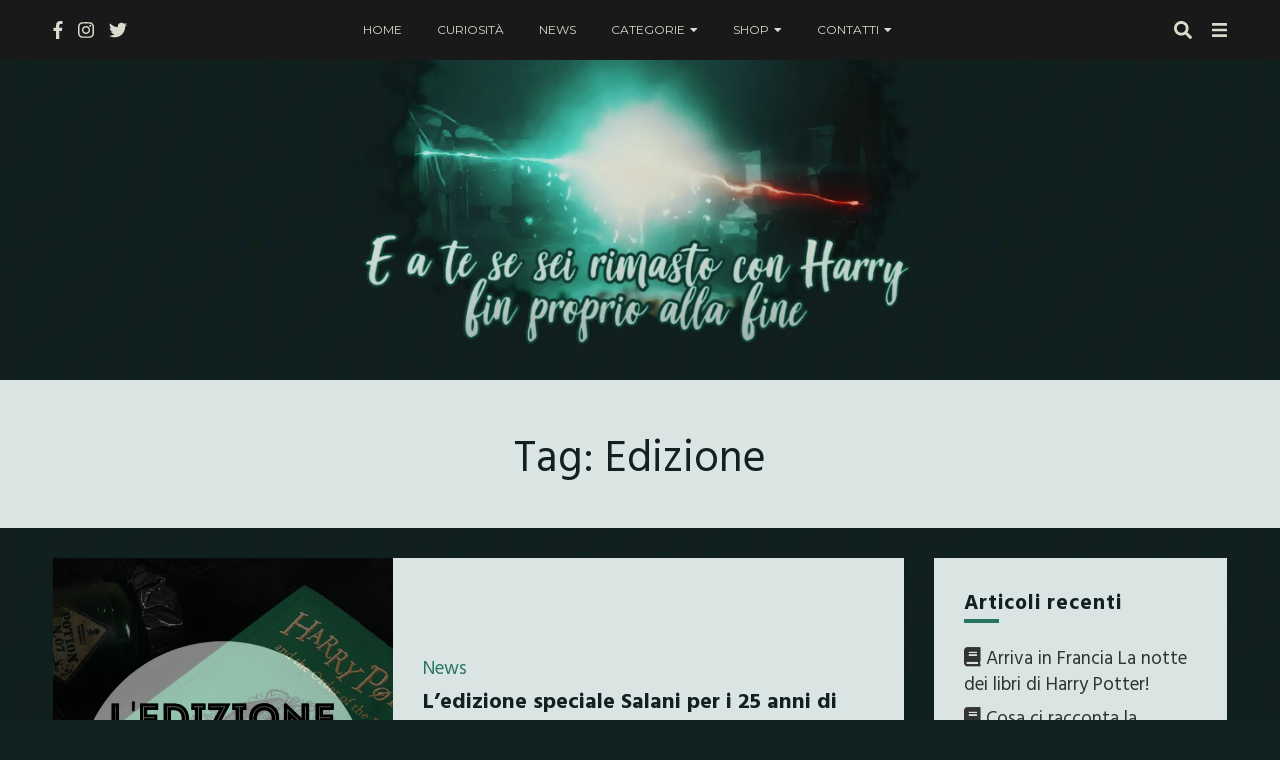

--- FILE ---
content_type: text/html; charset=UTF-8
request_url: https://eateseseirimastoconharry.com/tag/edizione/
body_size: 22913
content:
<!DOCTYPE html><html lang="it-IT"><head><meta charset="UTF-8"/>
<script>var __ezHttpConsent={setByCat:function(src,tagType,attributes,category,force,customSetScriptFn=null){var setScript=function(){if(force||window.ezTcfConsent[category]){if(typeof customSetScriptFn==='function'){customSetScriptFn();}else{var scriptElement=document.createElement(tagType);scriptElement.src=src;attributes.forEach(function(attr){for(var key in attr){if(attr.hasOwnProperty(key)){scriptElement.setAttribute(key,attr[key]);}}});var firstScript=document.getElementsByTagName(tagType)[0];firstScript.parentNode.insertBefore(scriptElement,firstScript);}}};if(force||(window.ezTcfConsent&&window.ezTcfConsent.loaded)){setScript();}else if(typeof getEzConsentData==="function"){getEzConsentData().then(function(ezTcfConsent){if(ezTcfConsent&&ezTcfConsent.loaded){setScript();}else{console.error("cannot get ez consent data");force=true;setScript();}});}else{force=true;setScript();console.error("getEzConsentData is not a function");}},};</script>
<script>var ezTcfConsent=window.ezTcfConsent?window.ezTcfConsent:{loaded:false,store_info:false,develop_and_improve_services:false,measure_ad_performance:false,measure_content_performance:false,select_basic_ads:false,create_ad_profile:false,select_personalized_ads:false,create_content_profile:false,select_personalized_content:false,understand_audiences:false,use_limited_data_to_select_content:false,};function getEzConsentData(){return new Promise(function(resolve){document.addEventListener("ezConsentEvent",function(event){var ezTcfConsent=event.detail.ezTcfConsent;resolve(ezTcfConsent);});});}</script>
<script>if(typeof _setEzCookies!=='function'){function _setEzCookies(ezConsentData){var cookies=window.ezCookieQueue;for(var i=0;i<cookies.length;i++){var cookie=cookies[i];if(ezConsentData&&ezConsentData.loaded&&ezConsentData[cookie.tcfCategory]){document.cookie=cookie.name+"="+cookie.value;}}}}
window.ezCookieQueue=window.ezCookieQueue||[];if(typeof addEzCookies!=='function'){function addEzCookies(arr){window.ezCookieQueue=[...window.ezCookieQueue,...arr];}}
addEzCookies([{name:"ezoab_385459",value:"mod281; Path=/; Domain=eateseseirimastoconharry.com; Max-Age=7200",tcfCategory:"store_info",isEzoic:"true",},{name:"ezosuibasgeneris-1",value:"f24212db-9edc-40d0-5b8b-d3c4847165f2; Path=/; Domain=eateseseirimastoconharry.com; Expires=Wed, 27 Jan 2027 15:52:26 UTC; Secure; SameSite=None",tcfCategory:"understand_audiences",isEzoic:"true",}]);if(window.ezTcfConsent&&window.ezTcfConsent.loaded){_setEzCookies(window.ezTcfConsent);}else if(typeof getEzConsentData==="function"){getEzConsentData().then(function(ezTcfConsent){if(ezTcfConsent&&ezTcfConsent.loaded){_setEzCookies(window.ezTcfConsent);}else{console.error("cannot get ez consent data");_setEzCookies(window.ezTcfConsent);}});}else{console.error("getEzConsentData is not a function");_setEzCookies(window.ezTcfConsent);}</script><script type="text/javascript" data-ezscrex='false' data-cfasync='false'>window._ezaq = Object.assign({"edge_cache_status":12,"edge_response_time":686,"url":"https://eateseseirimastoconharry.com/tag/edizione/"}, typeof window._ezaq !== "undefined" ? window._ezaq : {});</script><script type="text/javascript" data-ezscrex='false' data-cfasync='false'>window._ezaq = Object.assign({"ab_test_id":"mod281"}, typeof window._ezaq !== "undefined" ? window._ezaq : {});window.__ez=window.__ez||{};window.__ez.tf={};</script><script type="text/javascript" data-ezscrex='false' data-cfasync='false'>window.ezDisableAds = true;</script>
<script data-ezscrex='false' data-cfasync='false' data-pagespeed-no-defer>var __ez=__ez||{};__ez.stms=Date.now();__ez.evt={};__ez.script={};__ez.ck=__ez.ck||{};__ez.template={};__ez.template.isOrig=true;__ez.queue=__ez.queue||function(){var e=0,i=0,t=[],n=!1,o=[],r=[],s=!0,a=function(e,i,n,o,r,s,a){var l=arguments.length>7&&void 0!==arguments[7]?arguments[7]:window,d=this;this.name=e,this.funcName=i,this.parameters=null===n?null:w(n)?n:[n],this.isBlock=o,this.blockedBy=r,this.deleteWhenComplete=s,this.isError=!1,this.isComplete=!1,this.isInitialized=!1,this.proceedIfError=a,this.fWindow=l,this.isTimeDelay=!1,this.process=function(){f("... func = "+e),d.isInitialized=!0,d.isComplete=!0,f("... func.apply: "+e);var i=d.funcName.split("."),n=null,o=this.fWindow||window;i.length>3||(n=3===i.length?o[i[0]][i[1]][i[2]]:2===i.length?o[i[0]][i[1]]:o[d.funcName]),null!=n&&n.apply(null,this.parameters),!0===d.deleteWhenComplete&&delete t[e],!0===d.isBlock&&(f("----- F'D: "+d.name),m())}},l=function(e,i,t,n,o,r,s){var a=arguments.length>7&&void 0!==arguments[7]?arguments[7]:window,l=this;this.name=e,this.path=i,this.async=o,this.defer=r,this.isBlock=t,this.blockedBy=n,this.isInitialized=!1,this.isError=!1,this.isComplete=!1,this.proceedIfError=s,this.fWindow=a,this.isTimeDelay=!1,this.isPath=function(e){return"/"===e[0]&&"/"!==e[1]},this.getSrc=function(e){return void 0!==window.__ezScriptHost&&this.isPath(e)&&"banger.js"!==this.name?window.__ezScriptHost+e:e},this.process=function(){l.isInitialized=!0,f("... file = "+e);var i=this.fWindow?this.fWindow.document:document,t=i.createElement("script");t.src=this.getSrc(this.path),!0===o?t.async=!0:!0===r&&(t.defer=!0),t.onerror=function(){var e={url:window.location.href,name:l.name,path:l.path,user_agent:window.navigator.userAgent};"undefined"!=typeof _ezaq&&(e.pageview_id=_ezaq.page_view_id);var i=encodeURIComponent(JSON.stringify(e)),t=new XMLHttpRequest;t.open("GET","//g.ezoic.net/ezqlog?d="+i,!0),t.send(),f("----- ERR'D: "+l.name),l.isError=!0,!0===l.isBlock&&m()},t.onreadystatechange=t.onload=function(){var e=t.readyState;f("----- F'D: "+l.name),e&&!/loaded|complete/.test(e)||(l.isComplete=!0,!0===l.isBlock&&m())},i.getElementsByTagName("head")[0].appendChild(t)}},d=function(e,i){this.name=e,this.path="",this.async=!1,this.defer=!1,this.isBlock=!1,this.blockedBy=[],this.isInitialized=!0,this.isError=!1,this.isComplete=i,this.proceedIfError=!1,this.isTimeDelay=!1,this.process=function(){}};function c(e,i,n,s,a,d,c,u,f){var m=new l(e,i,n,s,a,d,c,f);!0===u?o[e]=m:r[e]=m,t[e]=m,h(m)}function h(e){!0!==u(e)&&0!=s&&e.process()}function u(e){if(!0===e.isTimeDelay&&!1===n)return f(e.name+" blocked = TIME DELAY!"),!0;if(w(e.blockedBy))for(var i=0;i<e.blockedBy.length;i++){var o=e.blockedBy[i];if(!1===t.hasOwnProperty(o))return f(e.name+" blocked = "+o),!0;if(!0===e.proceedIfError&&!0===t[o].isError)return!1;if(!1===t[o].isComplete)return f(e.name+" blocked = "+o),!0}return!1}function f(e){var i=window.location.href,t=new RegExp("[?&]ezq=([^&#]*)","i").exec(i);"1"===(t?t[1]:null)&&console.debug(e)}function m(){++e>200||(f("let's go"),p(o),p(r))}function p(e){for(var i in e)if(!1!==e.hasOwnProperty(i)){var t=e[i];!0===t.isComplete||u(t)||!0===t.isInitialized||!0===t.isError?!0===t.isError?f(t.name+": error"):!0===t.isComplete?f(t.name+": complete already"):!0===t.isInitialized&&f(t.name+": initialized already"):t.process()}}function w(e){return"[object Array]"==Object.prototype.toString.call(e)}return window.addEventListener("load",(function(){setTimeout((function(){n=!0,f("TDELAY -----"),m()}),5e3)}),!1),{addFile:c,addFileOnce:function(e,i,n,o,r,s,a,l,d){t[e]||c(e,i,n,o,r,s,a,l,d)},addDelayFile:function(e,i){var n=new l(e,i,!1,[],!1,!1,!0);n.isTimeDelay=!0,f(e+" ...  FILE! TDELAY"),r[e]=n,t[e]=n,h(n)},addFunc:function(e,n,s,l,d,c,u,f,m,p){!0===c&&(e=e+"_"+i++);var w=new a(e,n,s,l,d,u,f,p);!0===m?o[e]=w:r[e]=w,t[e]=w,h(w)},addDelayFunc:function(e,i,n){var o=new a(e,i,n,!1,[],!0,!0);o.isTimeDelay=!0,f(e+" ...  FUNCTION! TDELAY"),r[e]=o,t[e]=o,h(o)},items:t,processAll:m,setallowLoad:function(e){s=e},markLoaded:function(e){if(e&&0!==e.length){if(e in t){var i=t[e];!0===i.isComplete?f(i.name+" "+e+": error loaded duplicate"):(i.isComplete=!0,i.isInitialized=!0)}else t[e]=new d(e,!0);f("markLoaded dummyfile: "+t[e].name)}},logWhatsBlocked:function(){for(var e in t)!1!==t.hasOwnProperty(e)&&u(t[e])}}}();__ez.evt.add=function(e,t,n){e.addEventListener?e.addEventListener(t,n,!1):e.attachEvent?e.attachEvent("on"+t,n):e["on"+t]=n()},__ez.evt.remove=function(e,t,n){e.removeEventListener?e.removeEventListener(t,n,!1):e.detachEvent?e.detachEvent("on"+t,n):delete e["on"+t]};__ez.script.add=function(e){var t=document.createElement("script");t.src=e,t.async=!0,t.type="text/javascript",document.getElementsByTagName("head")[0].appendChild(t)};__ez.dot=__ez.dot||{};__ez.queue.addFileOnce('/detroitchicago/boise.js', '/detroitchicago/boise.js?gcb=195-0&cb=5', true, [], true, false, true, false);__ez.queue.addFileOnce('/parsonsmaize/abilene.js', '/parsonsmaize/abilene.js?gcb=195-0&cb=e80eca0cdb', true, [], true, false, true, false);__ez.queue.addFileOnce('/parsonsmaize/mulvane.js', '/parsonsmaize/mulvane.js?gcb=195-0&cb=e75e48eec0', true, ['/parsonsmaize/abilene.js'], true, false, true, false);__ez.queue.addFileOnce('/detroitchicago/birmingham.js', '/detroitchicago/birmingham.js?gcb=195-0&cb=539c47377c', true, ['/parsonsmaize/abilene.js'], true, false, true, false);</script>
<script data-ezscrex="false" type="text/javascript" data-cfasync="false">window._ezaq = Object.assign({"ad_cache_level":0,"adpicker_placement_cnt":0,"ai_placeholder_cache_level":0,"ai_placeholder_placement_cnt":-1,"domain":"eateseseirimastoconharry.com","domain_id":385459,"ezcache_level":1,"ezcache_skip_code":0,"has_bad_image":0,"has_bad_words":0,"is_sitespeed":0,"lt_cache_level":0,"response_size":95812,"response_size_orig":90039,"response_time_orig":767,"template_id":5,"url":"https://eateseseirimastoconharry.com/tag/edizione/","word_count":0,"worst_bad_word_level":0}, typeof window._ezaq !== "undefined" ? window._ezaq : {});__ez.queue.markLoaded('ezaqBaseReady');</script>
<script type='text/javascript' data-ezscrex='false' data-cfasync='false'>
window.ezAnalyticsStatic = true;

function analyticsAddScript(script) {
	var ezDynamic = document.createElement('script');
	ezDynamic.type = 'text/javascript';
	ezDynamic.innerHTML = script;
	document.head.appendChild(ezDynamic);
}
function getCookiesWithPrefix() {
    var allCookies = document.cookie.split(';');
    var cookiesWithPrefix = {};

    for (var i = 0; i < allCookies.length; i++) {
        var cookie = allCookies[i].trim();

        for (var j = 0; j < arguments.length; j++) {
            var prefix = arguments[j];
            if (cookie.indexOf(prefix) === 0) {
                var cookieParts = cookie.split('=');
                var cookieName = cookieParts[0];
                var cookieValue = cookieParts.slice(1).join('=');
                cookiesWithPrefix[cookieName] = decodeURIComponent(cookieValue);
                break; // Once matched, no need to check other prefixes
            }
        }
    }

    return cookiesWithPrefix;
}
function productAnalytics() {
	var d = {"pr":[6],"omd5":"10a391c000cd62a5470c33a1c7b7c9ca","nar":"risk score"};
	d.u = _ezaq.url;
	d.p = _ezaq.page_view_id;
	d.v = _ezaq.visit_uuid;
	d.ab = _ezaq.ab_test_id;
	d.e = JSON.stringify(_ezaq);
	d.ref = document.referrer;
	d.c = getCookiesWithPrefix('active_template', 'ez', 'lp_');
	if(typeof ez_utmParams !== 'undefined') {
		d.utm = ez_utmParams;
	}

	var dataText = JSON.stringify(d);
	var xhr = new XMLHttpRequest();
	xhr.open('POST','/ezais/analytics?cb=1', true);
	xhr.onload = function () {
		if (xhr.status!=200) {
            return;
		}

        if(document.readyState !== 'loading') {
            analyticsAddScript(xhr.response);
            return;
        }

        var eventFunc = function() {
            if(document.readyState === 'loading') {
                return;
            }
            document.removeEventListener('readystatechange', eventFunc, false);
            analyticsAddScript(xhr.response);
        };

        document.addEventListener('readystatechange', eventFunc, false);
	};
	xhr.setRequestHeader('Content-Type','text/plain');
	xhr.send(dataText);
}
__ez.queue.addFunc("productAnalytics", "productAnalytics", null, true, ['ezaqBaseReady'], false, false, false, true);
</script><base href="https://eateseseirimastoconharry.com/tag/edizione/"/>
    
    <meta name="viewport" content="width=device-width, initial-scale=1"/>
    <link rel="profile" href="https://gmpg.org/xfn/11" />

    <meta name="robots" content="index, follow, max-image-preview:large, max-snippet:-1, max-video-preview:-1"/>
	<style>img:is([sizes="auto" i], [sizes^="auto," i]) { contain-intrinsic-size: 3000px 1500px }</style>
	
	<!-- This site is optimized with the Yoast SEO plugin v24.9 - https://yoast.com/wordpress/plugins/seo/ -->
	<title>edizione Archives - E a te se sei rimasto con Harry fin proprio alla fine</title>
	<link rel="canonical" href="https://eateseseirimastoconharry.com/tag/edizione/"/>
	<meta property="og:locale" content="it_IT"/>
	<meta property="og:type" content="article"/>
	<meta property="og:title" content="edizione Archives - E a te se sei rimasto con Harry fin proprio alla fine"/>
	<meta property="og:url" content="https://eateseseirimastoconharry.com/tag/edizione/"/>
	<meta property="og:site_name" content="E a te se sei rimasto con Harry fin proprio alla fine"/>
	<meta name="twitter:card" content="summary_large_image"/>
	<meta name="twitter:site" content="@rimastoconharry"/>
	<script type="application/ld+json" class="yoast-schema-graph">{"@context":"https://schema.org","@graph":[{"@type":"CollectionPage","@id":"https://eateseseirimastoconharry.com/tag/edizione/","url":"https://eateseseirimastoconharry.com/tag/edizione/","name":"edizione Archives - E a te se sei rimasto con Harry fin proprio alla fine","isPartOf":{"@id":"https://eateseseirimastoconharry.com/#website"},"primaryImageOfPage":{"@id":"https://eateseseirimastoconharry.com/tag/edizione/#primaryimage"},"image":{"@id":"https://eateseseirimastoconharry.com/tag/edizione/#primaryimage"},"thumbnailUrl":"https://i0.wp.com/eateseseirimastoconharry.com/wp-content/uploads/2023/05/salani-25-anni-Harry-Potter.jpg?fit=1600%2C1200&ssl=1","breadcrumb":{"@id":"https://eateseseirimastoconharry.com/tag/edizione/#breadcrumb"},"inLanguage":"it-IT"},{"@type":"ImageObject","inLanguage":"it-IT","@id":"https://eateseseirimastoconharry.com/tag/edizione/#primaryimage","url":"https://i0.wp.com/eateseseirimastoconharry.com/wp-content/uploads/2023/05/salani-25-anni-Harry-Potter.jpg?fit=1600%2C1200&ssl=1","contentUrl":"https://i0.wp.com/eateseseirimastoconharry.com/wp-content/uploads/2023/05/salani-25-anni-Harry-Potter.jpg?fit=1600%2C1200&ssl=1","width":1600,"height":1200},{"@type":"BreadcrumbList","@id":"https://eateseseirimastoconharry.com/tag/edizione/#breadcrumb","itemListElement":[{"@type":"ListItem","position":1,"name":"Home","item":"https://eateseseirimastoconharry.com/"},{"@type":"ListItem","position":2,"name":"edizione"}]},{"@type":"WebSite","@id":"https://eateseseirimastoconharry.com/#website","url":"https://eateseseirimastoconharry.com/","name":"E a te se sei rimasto con Harry fin proprio alla fine","description":"","publisher":{"@id":"https://eateseseirimastoconharry.com/#organization"},"potentialAction":[{"@type":"SearchAction","target":{"@type":"EntryPoint","urlTemplate":"https://eateseseirimastoconharry.com/?s={search_term_string}"},"query-input":{"@type":"PropertyValueSpecification","valueRequired":true,"valueName":"search_term_string"}}],"inLanguage":"it-IT"},{"@type":"Organization","@id":"https://eateseseirimastoconharry.com/#organization","name":"E a te se sei rimasto con Harry fin proprio alla fine","url":"https://eateseseirimastoconharry.com/","logo":{"@type":"ImageObject","inLanguage":"it-IT","@id":"https://eateseseirimastoconharry.com/#/schema/logo/image/","url":"https://i0.wp.com/eateseseirimastoconharry.com/wp-content/uploads/2019/01/cropped-favicon-1.png?fit=512%2C512&ssl=1","contentUrl":"https://i0.wp.com/eateseseirimastoconharry.com/wp-content/uploads/2019/01/cropped-favicon-1.png?fit=512%2C512&ssl=1","width":512,"height":512,"caption":"E a te se sei rimasto con Harry fin proprio alla fine"},"image":{"@id":"https://eateseseirimastoconharry.com/#/schema/logo/image/"},"sameAs":["http://facebook.com/eateseseirimastoconharry","https://x.com/rimastoconharry","http://instagram.com/eateseseirimastoconharry"]}]}</script>
	<!-- / Yoast SEO plugin. -->


<link rel="dns-prefetch" href="//stats.wp.com"/>
<link rel="dns-prefetch" href="//fonts.googleapis.com"/>
<link rel="dns-prefetch" href="//v0.wordpress.com"/>
<link rel="preconnect" href="//i0.wp.com"/>
<link rel="preconnect" href="//c0.wp.com"/>
<script type="text/javascript">
/* <![CDATA[ */
window._wpemojiSettings = {"baseUrl":"https:\/\/s.w.org\/images\/core\/emoji\/16.0.1\/72x72\/","ext":".png","svgUrl":"https:\/\/s.w.org\/images\/core\/emoji\/16.0.1\/svg\/","svgExt":".svg","source":{"concatemoji":"https:\/\/eateseseirimastoconharry.com\/wp-includes\/js\/wp-emoji-release.min.js?ver=6.8.3"}};
/*! This file is auto-generated */
!function(s,n){var o,i,e;function c(e){try{var t={supportTests:e,timestamp:(new Date).valueOf()};sessionStorage.setItem(o,JSON.stringify(t))}catch(e){}}function p(e,t,n){e.clearRect(0,0,e.canvas.width,e.canvas.height),e.fillText(t,0,0);var t=new Uint32Array(e.getImageData(0,0,e.canvas.width,e.canvas.height).data),a=(e.clearRect(0,0,e.canvas.width,e.canvas.height),e.fillText(n,0,0),new Uint32Array(e.getImageData(0,0,e.canvas.width,e.canvas.height).data));return t.every(function(e,t){return e===a[t]})}function u(e,t){e.clearRect(0,0,e.canvas.width,e.canvas.height),e.fillText(t,0,0);for(var n=e.getImageData(16,16,1,1),a=0;a<n.data.length;a++)if(0!==n.data[a])return!1;return!0}function f(e,t,n,a){switch(t){case"flag":return n(e,"\ud83c\udff3\ufe0f\u200d\u26a7\ufe0f","\ud83c\udff3\ufe0f\u200b\u26a7\ufe0f")?!1:!n(e,"\ud83c\udde8\ud83c\uddf6","\ud83c\udde8\u200b\ud83c\uddf6")&&!n(e,"\ud83c\udff4\udb40\udc67\udb40\udc62\udb40\udc65\udb40\udc6e\udb40\udc67\udb40\udc7f","\ud83c\udff4\u200b\udb40\udc67\u200b\udb40\udc62\u200b\udb40\udc65\u200b\udb40\udc6e\u200b\udb40\udc67\u200b\udb40\udc7f");case"emoji":return!a(e,"\ud83e\udedf")}return!1}function g(e,t,n,a){var r="undefined"!=typeof WorkerGlobalScope&&self instanceof WorkerGlobalScope?new OffscreenCanvas(300,150):s.createElement("canvas"),o=r.getContext("2d",{willReadFrequently:!0}),i=(o.textBaseline="top",o.font="600 32px Arial",{});return e.forEach(function(e){i[e]=t(o,e,n,a)}),i}function t(e){var t=s.createElement("script");t.src=e,t.defer=!0,s.head.appendChild(t)}"undefined"!=typeof Promise&&(o="wpEmojiSettingsSupports",i=["flag","emoji"],n.supports={everything:!0,everythingExceptFlag:!0},e=new Promise(function(e){s.addEventListener("DOMContentLoaded",e,{once:!0})}),new Promise(function(t){var n=function(){try{var e=JSON.parse(sessionStorage.getItem(o));if("object"==typeof e&&"number"==typeof e.timestamp&&(new Date).valueOf()<e.timestamp+604800&&"object"==typeof e.supportTests)return e.supportTests}catch(e){}return null}();if(!n){if("undefined"!=typeof Worker&&"undefined"!=typeof OffscreenCanvas&&"undefined"!=typeof URL&&URL.createObjectURL&&"undefined"!=typeof Blob)try{var e="postMessage("+g.toString()+"("+[JSON.stringify(i),f.toString(),p.toString(),u.toString()].join(",")+"));",a=new Blob([e],{type:"text/javascript"}),r=new Worker(URL.createObjectURL(a),{name:"wpTestEmojiSupports"});return void(r.onmessage=function(e){c(n=e.data),r.terminate(),t(n)})}catch(e){}c(n=g(i,f,p,u))}t(n)}).then(function(e){for(var t in e)n.supports[t]=e[t],n.supports.everything=n.supports.everything&&n.supports[t],"flag"!==t&&(n.supports.everythingExceptFlag=n.supports.everythingExceptFlag&&n.supports[t]);n.supports.everythingExceptFlag=n.supports.everythingExceptFlag&&!n.supports.flag,n.DOMReady=!1,n.readyCallback=function(){n.DOMReady=!0}}).then(function(){return e}).then(function(){var e;n.supports.everything||(n.readyCallback(),(e=n.source||{}).concatemoji?t(e.concatemoji):e.wpemoji&&e.twemoji&&(t(e.twemoji),t(e.wpemoji)))}))}((window,document),window._wpemojiSettings);
/* ]]> */
</script>
<link rel="stylesheet" id="ebigale-google-fonts-css" href="https://fonts.googleapis.com/css?family=Hind+Vadodara%3A400%2C700%7CMontserrat%3A400%2C700&amp;subset=latin%2Clatin-ext" type="text/css" media="all"/>
<style id="wp-emoji-styles-inline-css" type="text/css">

	img.wp-smiley, img.emoji {
		display: inline !important;
		border: none !important;
		box-shadow: none !important;
		height: 1em !important;
		width: 1em !important;
		margin: 0 0.07em !important;
		vertical-align: -0.1em !important;
		background: none !important;
		padding: 0 !important;
	}
</style>
<link rel="stylesheet" id="wp-block-library-css" href="https://c0.wp.com/c/6.8.3/wp-includes/css/dist/block-library/style.min.css" type="text/css" media="all"/>
<style id="classic-theme-styles-inline-css" type="text/css">
/*! This file is auto-generated */
.wp-block-button__link{color:#fff;background-color:#32373c;border-radius:9999px;box-shadow:none;text-decoration:none;padding:calc(.667em + 2px) calc(1.333em + 2px);font-size:1.125em}.wp-block-file__button{background:#32373c;color:#fff;text-decoration:none}
</style>
<link rel="stylesheet" id="mediaelement-css" href="https://c0.wp.com/c/6.8.3/wp-includes/js/mediaelement/mediaelementplayer-legacy.min.css" type="text/css" media="all"/>
<link rel="stylesheet" id="wp-mediaelement-css" href="https://c0.wp.com/c/6.8.3/wp-includes/js/mediaelement/wp-mediaelement.min.css" type="text/css" media="all"/>
<style id="jetpack-sharing-buttons-style-inline-css" type="text/css">
.jetpack-sharing-buttons__services-list{display:flex;flex-direction:row;flex-wrap:wrap;gap:0;list-style-type:none;margin:5px;padding:0}.jetpack-sharing-buttons__services-list.has-small-icon-size{font-size:12px}.jetpack-sharing-buttons__services-list.has-normal-icon-size{font-size:16px}.jetpack-sharing-buttons__services-list.has-large-icon-size{font-size:24px}.jetpack-sharing-buttons__services-list.has-huge-icon-size{font-size:36px}@media print{.jetpack-sharing-buttons__services-list{display:none!important}}.editor-styles-wrapper .wp-block-jetpack-sharing-buttons{gap:0;padding-inline-start:0}ul.jetpack-sharing-buttons__services-list.has-background{padding:1.25em 2.375em}
</style>
<link rel="stylesheet" id="abstract-style-css" href="https://eateseseirimastoconharry.com/wp-content/plugins/abstract-block/style.css?ver=6.8.3" type="text/css" media="all"/>
<style id="global-styles-inline-css" type="text/css">
:root{--wp--preset--aspect-ratio--square: 1;--wp--preset--aspect-ratio--4-3: 4/3;--wp--preset--aspect-ratio--3-4: 3/4;--wp--preset--aspect-ratio--3-2: 3/2;--wp--preset--aspect-ratio--2-3: 2/3;--wp--preset--aspect-ratio--16-9: 16/9;--wp--preset--aspect-ratio--9-16: 9/16;--wp--preset--color--black: #000000;--wp--preset--color--cyan-bluish-gray: #abb8c3;--wp--preset--color--white: #ffffff;--wp--preset--color--pale-pink: #f78da7;--wp--preset--color--vivid-red: #cf2e2e;--wp--preset--color--luminous-vivid-orange: #ff6900;--wp--preset--color--luminous-vivid-amber: #fcb900;--wp--preset--color--light-green-cyan: #7bdcb5;--wp--preset--color--vivid-green-cyan: #00d084;--wp--preset--color--pale-cyan-blue: #8ed1fc;--wp--preset--color--vivid-cyan-blue: #0693e3;--wp--preset--color--vivid-purple: #9b51e0;--wp--preset--gradient--vivid-cyan-blue-to-vivid-purple: linear-gradient(135deg,rgba(6,147,227,1) 0%,rgb(155,81,224) 100%);--wp--preset--gradient--light-green-cyan-to-vivid-green-cyan: linear-gradient(135deg,rgb(122,220,180) 0%,rgb(0,208,130) 100%);--wp--preset--gradient--luminous-vivid-amber-to-luminous-vivid-orange: linear-gradient(135deg,rgba(252,185,0,1) 0%,rgba(255,105,0,1) 100%);--wp--preset--gradient--luminous-vivid-orange-to-vivid-red: linear-gradient(135deg,rgba(255,105,0,1) 0%,rgb(207,46,46) 100%);--wp--preset--gradient--very-light-gray-to-cyan-bluish-gray: linear-gradient(135deg,rgb(238,238,238) 0%,rgb(169,184,195) 100%);--wp--preset--gradient--cool-to-warm-spectrum: linear-gradient(135deg,rgb(74,234,220) 0%,rgb(151,120,209) 20%,rgb(207,42,186) 40%,rgb(238,44,130) 60%,rgb(251,105,98) 80%,rgb(254,248,76) 100%);--wp--preset--gradient--blush-light-purple: linear-gradient(135deg,rgb(255,206,236) 0%,rgb(152,150,240) 100%);--wp--preset--gradient--blush-bordeaux: linear-gradient(135deg,rgb(254,205,165) 0%,rgb(254,45,45) 50%,rgb(107,0,62) 100%);--wp--preset--gradient--luminous-dusk: linear-gradient(135deg,rgb(255,203,112) 0%,rgb(199,81,192) 50%,rgb(65,88,208) 100%);--wp--preset--gradient--pale-ocean: linear-gradient(135deg,rgb(255,245,203) 0%,rgb(182,227,212) 50%,rgb(51,167,181) 100%);--wp--preset--gradient--electric-grass: linear-gradient(135deg,rgb(202,248,128) 0%,rgb(113,206,126) 100%);--wp--preset--gradient--midnight: linear-gradient(135deg,rgb(2,3,129) 0%,rgb(40,116,252) 100%);--wp--preset--font-size--small: 13px;--wp--preset--font-size--medium: 20px;--wp--preset--font-size--large: 36px;--wp--preset--font-size--x-large: 42px;--wp--preset--spacing--20: 0.44rem;--wp--preset--spacing--30: 0.67rem;--wp--preset--spacing--40: 1rem;--wp--preset--spacing--50: 1.5rem;--wp--preset--spacing--60: 2.25rem;--wp--preset--spacing--70: 3.38rem;--wp--preset--spacing--80: 5.06rem;--wp--preset--shadow--natural: 6px 6px 9px rgba(0, 0, 0, 0.2);--wp--preset--shadow--deep: 12px 12px 50px rgba(0, 0, 0, 0.4);--wp--preset--shadow--sharp: 6px 6px 0px rgba(0, 0, 0, 0.2);--wp--preset--shadow--outlined: 6px 6px 0px -3px rgba(255, 255, 255, 1), 6px 6px rgba(0, 0, 0, 1);--wp--preset--shadow--crisp: 6px 6px 0px rgba(0, 0, 0, 1);}:where(.is-layout-flex){gap: 0.5em;}:where(.is-layout-grid){gap: 0.5em;}body .is-layout-flex{display: flex;}.is-layout-flex{flex-wrap: wrap;align-items: center;}.is-layout-flex > :is(*, div){margin: 0;}body .is-layout-grid{display: grid;}.is-layout-grid > :is(*, div){margin: 0;}:where(.wp-block-columns.is-layout-flex){gap: 2em;}:where(.wp-block-columns.is-layout-grid){gap: 2em;}:where(.wp-block-post-template.is-layout-flex){gap: 1.25em;}:where(.wp-block-post-template.is-layout-grid){gap: 1.25em;}.has-black-color{color: var(--wp--preset--color--black) !important;}.has-cyan-bluish-gray-color{color: var(--wp--preset--color--cyan-bluish-gray) !important;}.has-white-color{color: var(--wp--preset--color--white) !important;}.has-pale-pink-color{color: var(--wp--preset--color--pale-pink) !important;}.has-vivid-red-color{color: var(--wp--preset--color--vivid-red) !important;}.has-luminous-vivid-orange-color{color: var(--wp--preset--color--luminous-vivid-orange) !important;}.has-luminous-vivid-amber-color{color: var(--wp--preset--color--luminous-vivid-amber) !important;}.has-light-green-cyan-color{color: var(--wp--preset--color--light-green-cyan) !important;}.has-vivid-green-cyan-color{color: var(--wp--preset--color--vivid-green-cyan) !important;}.has-pale-cyan-blue-color{color: var(--wp--preset--color--pale-cyan-blue) !important;}.has-vivid-cyan-blue-color{color: var(--wp--preset--color--vivid-cyan-blue) !important;}.has-vivid-purple-color{color: var(--wp--preset--color--vivid-purple) !important;}.has-black-background-color{background-color: var(--wp--preset--color--black) !important;}.has-cyan-bluish-gray-background-color{background-color: var(--wp--preset--color--cyan-bluish-gray) !important;}.has-white-background-color{background-color: var(--wp--preset--color--white) !important;}.has-pale-pink-background-color{background-color: var(--wp--preset--color--pale-pink) !important;}.has-vivid-red-background-color{background-color: var(--wp--preset--color--vivid-red) !important;}.has-luminous-vivid-orange-background-color{background-color: var(--wp--preset--color--luminous-vivid-orange) !important;}.has-luminous-vivid-amber-background-color{background-color: var(--wp--preset--color--luminous-vivid-amber) !important;}.has-light-green-cyan-background-color{background-color: var(--wp--preset--color--light-green-cyan) !important;}.has-vivid-green-cyan-background-color{background-color: var(--wp--preset--color--vivid-green-cyan) !important;}.has-pale-cyan-blue-background-color{background-color: var(--wp--preset--color--pale-cyan-blue) !important;}.has-vivid-cyan-blue-background-color{background-color: var(--wp--preset--color--vivid-cyan-blue) !important;}.has-vivid-purple-background-color{background-color: var(--wp--preset--color--vivid-purple) !important;}.has-black-border-color{border-color: var(--wp--preset--color--black) !important;}.has-cyan-bluish-gray-border-color{border-color: var(--wp--preset--color--cyan-bluish-gray) !important;}.has-white-border-color{border-color: var(--wp--preset--color--white) !important;}.has-pale-pink-border-color{border-color: var(--wp--preset--color--pale-pink) !important;}.has-vivid-red-border-color{border-color: var(--wp--preset--color--vivid-red) !important;}.has-luminous-vivid-orange-border-color{border-color: var(--wp--preset--color--luminous-vivid-orange) !important;}.has-luminous-vivid-amber-border-color{border-color: var(--wp--preset--color--luminous-vivid-amber) !important;}.has-light-green-cyan-border-color{border-color: var(--wp--preset--color--light-green-cyan) !important;}.has-vivid-green-cyan-border-color{border-color: var(--wp--preset--color--vivid-green-cyan) !important;}.has-pale-cyan-blue-border-color{border-color: var(--wp--preset--color--pale-cyan-blue) !important;}.has-vivid-cyan-blue-border-color{border-color: var(--wp--preset--color--vivid-cyan-blue) !important;}.has-vivid-purple-border-color{border-color: var(--wp--preset--color--vivid-purple) !important;}.has-vivid-cyan-blue-to-vivid-purple-gradient-background{background: var(--wp--preset--gradient--vivid-cyan-blue-to-vivid-purple) !important;}.has-light-green-cyan-to-vivid-green-cyan-gradient-background{background: var(--wp--preset--gradient--light-green-cyan-to-vivid-green-cyan) !important;}.has-luminous-vivid-amber-to-luminous-vivid-orange-gradient-background{background: var(--wp--preset--gradient--luminous-vivid-amber-to-luminous-vivid-orange) !important;}.has-luminous-vivid-orange-to-vivid-red-gradient-background{background: var(--wp--preset--gradient--luminous-vivid-orange-to-vivid-red) !important;}.has-very-light-gray-to-cyan-bluish-gray-gradient-background{background: var(--wp--preset--gradient--very-light-gray-to-cyan-bluish-gray) !important;}.has-cool-to-warm-spectrum-gradient-background{background: var(--wp--preset--gradient--cool-to-warm-spectrum) !important;}.has-blush-light-purple-gradient-background{background: var(--wp--preset--gradient--blush-light-purple) !important;}.has-blush-bordeaux-gradient-background{background: var(--wp--preset--gradient--blush-bordeaux) !important;}.has-luminous-dusk-gradient-background{background: var(--wp--preset--gradient--luminous-dusk) !important;}.has-pale-ocean-gradient-background{background: var(--wp--preset--gradient--pale-ocean) !important;}.has-electric-grass-gradient-background{background: var(--wp--preset--gradient--electric-grass) !important;}.has-midnight-gradient-background{background: var(--wp--preset--gradient--midnight) !important;}.has-small-font-size{font-size: var(--wp--preset--font-size--small) !important;}.has-medium-font-size{font-size: var(--wp--preset--font-size--medium) !important;}.has-large-font-size{font-size: var(--wp--preset--font-size--large) !important;}.has-x-large-font-size{font-size: var(--wp--preset--font-size--x-large) !important;}
:where(.wp-block-post-template.is-layout-flex){gap: 1.25em;}:where(.wp-block-post-template.is-layout-grid){gap: 1.25em;}
:where(.wp-block-columns.is-layout-flex){gap: 2em;}:where(.wp-block-columns.is-layout-grid){gap: 2em;}
:root :where(.wp-block-pullquote){font-size: 1.5em;line-height: 1.6;}
</style>
<link rel="stylesheet" id="contact-form-7-css" href="https://eateseseirimastoconharry.com/wp-content/plugins/contact-form-7/includes/css/styles.css?ver=6.0.6" type="text/css" media="all"/>
<link rel="stylesheet" id="shortcodes-public-css" href="https://eateseseirimastoconharry.com/wp-content/plugins/webicon-addons/includes/components/../../public/css/shortcodes/shortcodes-public.css?ver=1.0.0" type="text/css" media="all"/>
<link rel="stylesheet" id="webicon-addons-css" href="https://eateseseirimastoconharry.com/wp-content/plugins/webicon-addons/public/css/webicon-addons-public.css?ver=1.0.0" type="text/css" media="all"/>
<link rel="stylesheet" id="ebigale-style-css" href="https://eateseseirimastoconharry.com/wp-content/themes/ebigale/assets/css/style.css?ver=6.8.3" type="text/css" media="all"/>
<style id="ebigale-style-inline-css" type="text/css">

        /* Body Fonts */
		body {
            font-family: "Hind Vadodara";
		}
		
		/* Heading Fonts */
		h1, h2, h3, h4, h5, h6 {
            font-family: "Hind Vadodara";
		}
		
		/* Navbar Fonts */
		.c-navbar__main {
            font-family: "Montserrat";
		}
	
	

        /* Accent Color */
		.c-meta__primary a, a, .c-navbar__search--container svg:hover, .c-navbar__main .menu a, .has-floating-sidebar .open-aside:hover, .close-icon:hover .c-navbar__social a:hover, .c-categories .cat-links, .c-card__title a:hover, button.back-to-top.show, .menu a:hover, .c-navigation li a:hover, .c-navigation li a:hover svg, .c-slider__box--title:hover, .c-navbar__zone--mobile-container .menu a:hover, .c-related__post h3 a:hover, .sl-icon svg, .header2 .c-navbar__main .menu a:hover, .c-card .c-meta__primary a, .header4 .c-navbar__main .menu a:hover, .entry-header .categories a, .c-slider .c-meta__primary a, .widget a:hover, .c-navbar__search-overlay .close-icon:hover, .has-floating-sidebar .open-aside svg:hover, .c-navbar__social a:hover {
            color: #277465;
		}
		
		.c-sidebar .ebigale_cat_widget .c-cat__item span, .slider--carousel .c-button__slider:hover, .c-button2:hover, .c-navigation__numbers-active, .widget .c-social__widget a:hover, .ebigale_cat_widget .c-cat__item span, .slider--carousel .c-slider .c-meta__primary a, article.format-gallery .c-card:before, article.format-video .c-card:before, article.format-audio .c-card:before, article.format-quote .c-card:before,  article.format-link .c-card:before {
		    background-color: #277465;
		}
		
		.mc4wp-form-fields, button.back-to-top.show:hover, .load2:after, .load2:before, .load1, .load3-center, .load3:after, .load3:before, .load4:before, .load4:after, .load4-2:after, .load5, .load5:after, .load5:before, .load6:after, .load6:before, .load7:after, .load8:before, .load8-2:before, .load8:after, .load8-2:after, .c-navbar__hamburger--button.active:hover span, .c-categories .cat-links a:hover, .widget-title:after, ::selection, .c-comment__reply a:hover, .u-footer-instagram .null-instagram-feed .clear a:hover, .c-twitter__feed button.owl-dot.active, .c-progress {
		    background: #277465;
		}
		
		.load6, .load7, .load7:before, .load9, .load9:before, .load9:after, .slider--carousel .c-button__slider:hover, .c-navigation__numbers-active, .c-button2:hover, .c-button2:hover:before, .c-button2:hover:after, .widget .c-social__widget a:hover, .slider--contain .c-slider .c-button2:hover:before, .slider--contain .c-slider .c-button2:hover:after, .slider--contain .c-slider .c-button2:hover, .slider--carousel .c-slider .c-button2:hover:before, .slider--carousel .c-slider .c-button2:hover:after, .slider--carousel .c-slider .c-button2:hover, blockquote {
		    border-color: #277465;
		}
		
		/* Background Color */
		.u-content-background, body {
		    background-color: #112121;
		}
		
        /* Text Color */
		body, .c-navbar__social a, .c-quote__button.btn, .c-slider__box .c-meta__primary a:hover {
            color: #112121;
		}
		
		.c-navbar__hamburger--button span {
		    background: #112121;
		}
		
        /* Heading Color */
		h1, h2, h3, h4, h5, h6, .c-card__title a, .entry-content .tags > a, .post-navigation .nav-links a .prev, .post-navigation .nav-links a .next, .c-comment__meta--primary .author, .c-wgtags a, .c-newposts__item--text a, .c-related__post--title {
            color: #112121;
		}
		
		/* Header Background Color */
		.site-header, .u-header-background {
            background-color: #112121;
		}
		
		/* Links Color */
		.entry-content a {
            color: #277465;
		}
		
		/* Button Text Color */
		.c-card__footer .c-button2, .arrow-btn, .gradient-btn, .frame-btn__text, .underline-hover-btn, .underline-btn, .hologram-btn {
            color: #112121;
		}
		
		/* Button Background */
		.c-card__footer .c-button2 {
            background: #dae5e3;
		}
		
		/* Button Border-Background Color */
	
		.frame-btn__line:before, .frame-btn__line:after {
		    background-color: #112121;
		}
		
		*/ Button border Color */ 
		.hologram-btn:before, .hologram-btn:after {
		    color: #112121;
		}
		
		/* Button Gradient Background Hover */
		.gradient-btn {
            background: linear-gradient(to left, rgba(255, 159, 97, 0) 25%, #dae5e3 75%);
		}
		
		/* Button Border Color */
		.c-card__footer .c-button2, .c-card__footer .c-button2:before, .c-card__footer .c-button2:after, .gradient-btn {
            border-color: #112121;
		}
		
		/* button border-background color */
		.underline-btn:hover:before {
		    background: #112121;
		}
		
		/* Button Hover Text Color */
		.c-card__footer .c-button2:hover, .arrow-btn:hover, .gradient-btn:hover, .frame-btn:hover .frame-btn__text, .underline-hover-btn:hover, .underline-btn:hover, .hologram-btn:hover, .arrow-btn:hover:after, .arrow-btn:hover:before {
            color: #dae5e3;
		}
		
		/* Button Hover Background */
		.c-card__footer .c-button2:hover, .frame-btn__solid, .gradient-btn:hover {
            background: #277465;
		}
		
		/* Button Hover Border Color */
		.c-card__footer .c-button2:hover, .c-card__footer .c-button2:hover:before, .c-card__footer .c-button2:hover:after, .gradient-btn:hover {
            border-color: #277465;
		}
		
		/* Button Hover Border-Background Color */
		.frame-btn:hover .frame-btn__line:before, .frame-btn:hover .frame-btn__line:after, .underline-hover-btn:before, .underline-btn:after {
		    background-color: #277465;
		}
		
		/* button hover border color */
		.hologram-btn:hover:before, .hologram-btn:hover:after {
		    color: #277465;
		}
		
		/* Footer text color */
		.c-footer p, .c-footer .widget a, .c-footer a, .c-footer__widget .widget-title, .c-footer, .c-footer span {
		    color: #d9dbcd;
		}
		
		/* Footer background color */
		.u-footer-background {
		    background-color: #101514;
		}
		
		/* Header text color */
		.site-title a, .site-description, .header2 .c-navbar__social a, .header2 .search-overlay-toggle, .has-floating-sidebar .header2 .open-aside {
		    color: #454545;
		}
		
		/* Header background color */
		.site-header, .u-header-background {
		    background-color: #112121;
		}
		
		/* Navbar text color */
		.c-navbar__main .menu a, .header4 .open-aside, .search-overlay-toggle, .c-navbar__zone--mobile-container .menu a, .has-floating-sidebar .open-aside, .c-navbar__social a {
		    color: #d9dbcd;
		}
		
		.c-navbar__hamburger--button span, .c-navbar__hamburger--button.active .top, .c-navbar__hamburger--button.active .bottom {
		    background: #d9dbcd;
		}
		
		/* Navbar background color */
		.c-navbar__main-container, .c-navbar__main .menu .menu-item-has-children:hover > ul {
		    background-color: #191919;
		}
		
		/* Body Font Size */
		body {
		    font-size: 19px;
        }
        
        /* Article Title Font Size */
        .c-card__title, .has-3-columns .layout-grid .grid-article .c-card__title, .has-3-columns .layout-grid .grid-article .c-card__title {
            font-size: 22px;
        }
		
		/* Body Line Height */
		body {
		    line-height: 1.4;
		}
		
		/* Headings weight */
		h1, h2, h3, h4, h5, h6, .c-card__title, .entry-title {
		    font-weight: 700;
		}
		
		/* Navbar font size */
		.c-navbar__main .menu, .header2 .c-navbar__main .menu, .header3 .c-navbar__main .menu, .header4 .c-navbar__main .menu {
		    font-size: 12px;
		}
		
		/* Navbar letter spacing */
		.c-navbar__main .menu, .header2 .c-navbar__main .menu, .header3 .c-navbar__main .menu, .header4 .c-navbar__main .menu {
		    letter-spacing: 0px;
		}
		
		/* Navbar Text Transform */
		
		.c-navbar__main .menu, .header2 .c-navbar__main .menu, .header3 .c-navbar__main .menu, .header4 .c-navbar__main .menu {
		    text-transform: uppercase;
		}
		
		/* Navbar Font Weight */
		.c-navbar__main .menu {
		    font-weight: 400;
		}
	
	
</style>
<link rel="stylesheet" id="ebigale-child-style-css" href="https://eateseseirimastoconharry.com/wp-content/themes/ebigale-child/style.css?ver=2.1.3" type="text/css" media="all"/>
<link rel="stylesheet" id="font-awesome-css" href="https://eateseseirimastoconharry.com/wp-content/themes/ebigale/assets/css/fontawesome-all.css?ver=5.0.13" type="text/css" media="all"/>
<link rel="stylesheet" id="owl-carousel-css" href="https://eateseseirimastoconharry.com/wp-content/themes/ebigale/assets/css/vendor/owl/owl.carousel.min.css?ver=2.3.4" type="text/css" media="all"/>
<link rel="stylesheet" id="owl-carousel-default-css" href="https://eateseseirimastoconharry.com/wp-content/themes/ebigale/assets/css/vendor/owl/owl.theme.default.min.css?ver=2.3.4" type="text/css" media="all"/>
<link rel="stylesheet" id="ebigale-shared-styles-css" href="https://eateseseirimastoconharry.com/wp-content/themes/ebigale/common.css?ver=1.0" type="text/css" media="screen"/>
<script type="text/javascript" src="https://c0.wp.com/c/6.8.3/wp-includes/js/jquery/jquery.min.js" id="jquery-core-js"></script>
<script type="text/javascript" src="https://c0.wp.com/c/6.8.3/wp-includes/js/jquery/jquery-migrate.min.js" id="jquery-migrate-js"></script>
<script type="text/javascript" src="https://eateseseirimastoconharry.com/wp-content/plugins/webicon-addons/public/js/webicon-addons-public.js?ver=1.0.0" id="webicon-addons-js"></script>
<link rel="https://api.w.org/" href="https://eateseseirimastoconharry.com/wp-json/"/><link rel="alternate" title="JSON" type="application/json" href="https://eateseseirimastoconharry.com/wp-json/wp/v2/tags/748"/>  	<!--=================================================================================
  			Facebook Comment box header script
  			plugin url: http://plugin.rayhan.info/facebook-comment-box/
  	=================================================================================-->
  	<meta property="fb:app_id" content="2251157745121037"/>
	<script type='text/javascript'>
var ezoTemplate = 'orig_site';
var ezouid = '1';
var ezoFormfactor = '1';
</script><script data-ezscrex="false" type='text/javascript'>
var soc_app_id = '0';
var did = 385459;
var ezdomain = 'eateseseirimastoconharry.com';
var ezoicSearchable = 1;
</script></head><body class="archive tag tag-edizione tag-748 wp-custom-logo wp-embed-responsive wp-theme-ebigale wp-child-theme-ebigale-child hfeed has-sidebar sidebar--static sidebar-position--right header-4 header--static has-back-to-top has-floating-sidebar"><noscript><iframe src="https://www.googletagmanager.com/ns.html?id=GTM-ML8HHXH"
height="0" width="0" style="display:none;visibility:hidden"></iframe></noscript><div id="fb-root"></div>
	<script>(function(d, s, id) {
	  var js, fjs = d.getElementsByTagName(s)[0];
	  if (d.getElementById(id)) return;
	  js = d.createElement(s); js.id = id;
	  js.src = "//connect.facebook.net/it_IT/sdk.js#xfbml=1&version=v3.2&appId=2251157745121037";
	  fjs.parentNode.insertBefore(js, fjs);
	}(document, 'script', 'facebook-jssdk'));

	</script>
	<!-- Facebook comment box style -->
	<style>
		.fbcb_leave_cmnt_label{
			padding: 15px;
			font-weight: bold;
			font-size: 35px;
			text-align: left;
			color: #112121;
		}
		.fbcb_container{
			padding: 35px;
			background-color: #dae5e3;
			background-image: url();
			background-repeat: repeat;
			background-position: top center;
			background-attachment: scroll;
			background-size: auto;
		}
		.fb-comments{
			padding: 15px;
			background-color: #dae5e3;
			background-image: url();
			background-repeat: repeat;
			background-position: top center;
			background-attachment: scroll;
			background-size: auto;
		}
	</style>
	<!--
			Facebook Comment Box
	=================================================================================-->

  		<style>img#wpstats{display:none}</style>
		        <style type="text/css">
                        .site-title,
            .site-description {
                position: absolute;
                clip: rect(1px, 1px, 1px, 1px);
            }

                    </style>
        <link rel="icon" href="https://i0.wp.com/eateseseirimastoconharry.com/wp-content/uploads/2019/01/cropped-favicon-1.png?fit=32%2C32&amp;ssl=1" sizes="32x32"/>
<link rel="icon" href="https://i0.wp.com/eateseseirimastoconharry.com/wp-content/uploads/2019/01/cropped-favicon-1.png?fit=192%2C192&amp;ssl=1" sizes="192x192"/>
<link rel="apple-touch-icon" href="https://i0.wp.com/eateseseirimastoconharry.com/wp-content/uploads/2019/01/cropped-favicon-1.png?fit=180%2C180&amp;ssl=1"/>
<meta name="msapplication-TileImage" content="https://i0.wp.com/eateseseirimastoconharry.com/wp-content/uploads/2019/01/cropped-favicon-1.png?fit=270%2C270&amp;ssl=1"/>
		<style type="text/css" id="wp-custom-css">
			/* Hide reCAPTCHA */
.grecaptcha-badge {
    visibility: hidden;
}

/* Title sizes */
h1 {
    font-size: 44px;
    line-height: 3rem;
}

h2 {
    font-size: 36px;
}

h3 {
    font-size: 32px;
}

h4 {
    font-size: 28px;
}

h5 {
    font-size: 24px;
}

h6 {
    font-size: 24px;
}

.is-style-abstract {
    font-size: 24px;
	  line-height: 1.3;
    font-weight: 700;
    text-align: center;
    color: #277465;
}

.is-style-abstract a {
    color: #174f45;
}

p:not(:last-child), ol:not(:last-child), ul:not(:last-child) {
	margin-bottom: 18px;
}

hr:not(:last-child) {
	margin-bottom: 18px;
}

blockquote {
	text-align: left;
}

blockquote footer, blockquote cite {
	margin-top: 18px;
	font-style: italic;
}

figure.alignleft, figure.alignright, figure.aligncenter, figure.alignnone {
	margin-top: 32px;
	margin-bottom: 32px;
}

figcaption {
    text-align: center;
}

@media only screen and (max-width: 768px) {
    .is-style-abstract {
        font-size: 1.4rem;
    }
    .c-single__header .entry-title {
        font-size: 36px;
    }
	/* Title sizes */
	h1 {
			font-size: 36px;
	}

	h2 {
			font-size: 24px;
	}

	h3 {
			font-size: 22px;
	}

	h4 {
			font-size: 20px;
	}

	h5 {
			font-size: 20px;
	}

	h6 {
			font-size: 20px;
	}
	
	.is-style-abstract {
    font-size: 18px;
	}
}

/* Responsive ad unit sizing */
.responsive-ad-unit {
    width: 100%;
    max-width: 800px;
    height: 250px;
}

/* Background image */
body {
    background-image: url(https://eateseseirimastoconharry.com/wp-content/themes/ebigale-child/assets/images/pattern.png);
    background-repeat: repeat;
}

.site-header, .u-header-background, .u-content-background {
    background: transparent;
}

/* Blocks background color */
.c-article, .single .post, .single .c-single__header, .c-author, .c-sidebar, .c-related__post, .site-main .page, .o-layout__page, .archive .page-header, .search .page-header {
    background-color: #dae5e3;
}

/* Post navigation custom colors */
.post-navigation .nav-links .nav-previous, .post-navigation .nav-links .nav-next {
    background-color: #2c8773;
}

.post-navigation .nav-links a .prev, .post-navigation .nav-links a .next {
    color: #dae5e3;
}

.post-navigation .nav-links a .navigation-title {
    color: #dae5e3;
}

.post-navigation .nav-links .nav-previous:hover, .post-navigation .nav-links .nav-next:hover {
    background-color: #45ad97;
}

/* Logo sizing and padding */
.site-branding, .site-branding img {
    max-width: 70%;
}

.c-navbar__top {
    margin-bottom: 0px;
}

.c-navbar__zone--bottom {
    padding-top: 0px;
    padding-bottom: 30px;
}

/* Post thumbnail shrinking with title adaption */
.post-thumbnail img {
    padding: 50px;
}

.single .has-post-thumbnail .c-single__header {
    margin-top: -120px;
    padding: 30px;
}

/* Post padding */
.single .post {
    padding-left: 30px;
    padding-right: 30px;
}

/* Tablets media query */
@media only screen and (max-width: 768px) {
    /* Smaller font size */
	body {
		font-size: 18px;
	}
    /* Bigger logo with less padding */
    .site-branding, .site-branding img {
        max-width: 100%;
    }
    .c-navbar__zone--bottom {
        padding-top: 0px;
        padding-bottom: 20px;
    }
    /* Less padding for the post thumbnail */
    .post-thumbnail img {
        padding: 20px;
	}
	.single .has-post-thumbnail .c-single__header {
        margin-top: -70px;
        padding: 30px;
    }
}

/* Phones media query */
@media only screen and (max-width: 576px) {
	/* Smaller font size */
	body {
		font-size: 17px;
	}
    /* Responsive ad unit */
    .responsive-ad-unit {
        width: 250px;
    }
    /* Less padding */
    .c-navbar__zone--bottom {
        padding-top: 0px;
        padding-bottom: 10px;
	}
	/* No padding in article */
	.u-container-sides-spacing {
        padding-left: 10px;
		    padding-right: 10px;
    }
    /* Less padding for the post thumbnail */
    .post-thumbnail img {
        padding: 20px;
	}
	.single .has-post-thumbnail .c-single__header {
        margin-top: -20px;
        padding-top: 30px;
        padding-left: 10px;
        padding-right: 10px;
    }
    /* Show the full-width thumbnail */
    .c-single__thumb img {
        height: 100%;
			  max-height: 280px;
    }
	.content-area .layout-grid article .c-card__frame img {
        height: 100%;
        max-height: 280px;
	}
	.single .post {
		padding-left: 10px;
		padding-right: 10px;
	}
}

/* Sidebar media query */
@media only screen and (min-width: 960px) {
    .c-sidebar.widget-area {
        	position: sticky;
        	top: 30px;
    }
}

/* Ezoic fixes on tablet and mobile */
@media only screen and (max-width: 960px) {
    button.back-to-top, button.back-to-top.show {
        bottom: 125px!important;
	}
    .site-footer {
        padding-bottom: 100px;
	}
}		</style>
		    <!-- Global site tag (gtag.js) - Google Analytics -->
    <!--script async src="https://www.googletagmanager.com/gtag/js?id=UA-132498229-1"></script>
    <script>
        window.dataLayer = window.dataLayer || [];
        function gtag(){dataLayer.push(arguments);}
        gtag('js', new Date());
        gtag('config', 'UA-132498229-1');
    </script-->
	<!-- Quantcast Choice. Consent Manager Tag v2.0 (for TCF 2.0) -->
	<!--script type="text/javascript" async=true>
	(function() {
	  var host = window.location.hostname;
	  var element = document.createElement('script');
	  var firstScript = document.getElementsByTagName('script')[0];
	  var url = 'https://cmp.quantcast.com'
		.concat('/choice/', '2ZWbvmmjvk7Qf', '/', host, '/choice.js?tag_version=V2');
	  var uspTries = 0;
	  var uspTriesLimit = 3;
	  element.async = true;
	  element.type = 'text/javascript';
	  element.src = url;

	  firstScript.parentNode.insertBefore(element, firstScript);

	  function makeStub() {
		var TCF_LOCATOR_NAME = '__tcfapiLocator';
		var queue = [];
		var win = window;
		var cmpFrame;

		function addFrame() {
		  var doc = win.document;
		  var otherCMP = !!(win.frames[TCF_LOCATOR_NAME]);

		  if (!otherCMP) {
			if (doc.body) {
			  var iframe = doc.createElement('iframe');

			  iframe.style.cssText = 'display:none';
			  iframe.name = TCF_LOCATOR_NAME;
			  doc.body.appendChild(iframe);
			} else {
			  setTimeout(addFrame, 5);
			}
		  }
		  return !otherCMP;
		}

		function tcfAPIHandler() {
		  var gdprApplies;
		  var args = arguments;

		  if (!args.length) {
			return queue;
		  } else if (args[0] === 'setGdprApplies') {
			if (
			  args.length > 3 &amp;&amp;
			  args[2] === 2 &amp;&amp;
			  typeof args[3] === 'boolean'
			) {
			  gdprApplies = args[3];
			  if (typeof args[2] === 'function') {
				args[2]('set', true);
			  }
			}
		  } else if (args[0] === 'ping') {
			var retr = {
			  gdprApplies: gdprApplies,
			  cmpLoaded: false,
			  cmpStatus: 'stub'
			};

			if (typeof args[2] === 'function') {
			  args[2](retr);
			}
		  } else {
			if(args[0] === 'init' &amp;&amp; typeof args[3] === 'object') {
			  args[3] = Object.assign(args[3], { tag_version: 'V2' });
			}
			queue.push(args);
		  }
		}

		function postMessageEventHandler(event) {
		  var msgIsString = typeof event.data === 'string';
		  var json = {};

		  try {
			if (msgIsString) {
			  json = JSON.parse(event.data);
			} else {
			  json = event.data;
			}
		  } catch (ignore) {}

		  var payload = json.__tcfapiCall;

		  if (payload) {
			window.__tcfapi(
			  payload.command,
			  payload.version,
			  function(retValue, success) {
				var returnMsg = {
				  __tcfapiReturn: {
					returnValue: retValue,
					success: success,
					callId: payload.callId
				  }
				};
				if (msgIsString) {
				  returnMsg = JSON.stringify(returnMsg);
				}
				if (event &amp;&amp; event.source &amp;&amp; event.source.postMessage) {
				  event.source.postMessage(returnMsg, '*');
				}
			  },
			  payload.parameter
			);
		  }
		}

		while (win) {
		  try {
			if (win.frames[TCF_LOCATOR_NAME]) {
			  cmpFrame = win;
			  break;
			}
		  } catch (ignore) {}

		  if (win === window.top) {
			break;
		  }
		  win = win.parent;
		}
		if (!cmpFrame) {
		  addFrame();
		  win.__tcfapi = tcfAPIHandler;
		  win.addEventListener('message', postMessageEventHandler, false);
		}
	  };

	  makeStub();

	  var uspStubFunction = function() {
		var arg = arguments;
		if (typeof window.__uspapi !== uspStubFunction) {
		  setTimeout(function() {
			if (typeof window.__uspapi !== 'undefined') {
			  window.__uspapi.apply(window.__uspapi, arg);
			}
		  }, 500);
		}
	  };

	  var checkIfUspIsReady = function() {
		uspTries++;
		if (window.__uspapi === uspStubFunction &amp;&amp; uspTries < uspTriesLimit) {
		  console.warn('USP is not accessible');
		} else {
		  clearInterval(uspInterval);
		}
	  };

	  if (typeof window.__uspapi === 'undefined') {
		window.__uspapi = uspStubFunction;
		var uspInterval = setInterval(checkIfUspIsReady, 6000);
	  }
	})();
	</script-->
	<!-- End Quantcast Choice. Consent Manager Tag v2.0 (for TCF 2.0) -->
	<!-- Google Tag Manager -->
	<script>(function(w,d,s,l,i){w[l]=w[l]||[];w[l].push({'gtm.start':
	new Date().getTime(),event:'gtm.js'});var f=d.getElementsByTagName(s)[0],
	j=d.createElement(s),dl=l!='dataLayer'?'&l='+l:'';j.async=true;j.src=
	'https://www.googletagmanager.com/gtm.js?id='+i+dl;f.parentNode.insertBefore(j,f);
	})(window,document,'script','dataLayer','GTM-ML8HHXH');</script>
	<!-- End Google Tag Manager -->



<!-- Google Tag Manager (noscript) -->

<!-- End Google Tag Manager (noscript) -->



    <div id="ebigale-aside" class="ebigale-aside">
                    <div class="ebigale-sidebar">
                <section id="categories-4" class="widget widget_categories"><h2 class="widget-title">Categorie</h2><form action="https://eateseseirimastoconharry.com" method="get"><label class="screen-reader-text" for="cat">Categorie</label><select name="cat" id="cat" class="postform">
	<option value="-1">Seleziona una categoria</option>
	<option class="level-0" value="9">Animali Fantastici</option>
	<option class="level-0" value="5">Approfondimenti</option>
	<option class="level-0" value="3">Cast</option>
	<option class="level-0" value="4">Classifiche</option>
	<option class="level-0" value="7">Crossover</option>
	<option class="level-0" value="8">Curiosità</option>
	<option class="level-0" value="3098">Dai film</option>
	<option class="level-0" value="14">Dai libri</option>
	<option class="level-0" value="3097">Eventi</option>
	<option class="level-0" value="3933">Fai da te</option>
	<option class="level-0" value="3112">Gadget</option>
	<option class="level-0" value="3099">Interviste</option>
	<option class="level-0" value="12">J.K. Rowling</option>
	<option class="level-0" value="15">News</option>
	<option class="level-0" value="1">Senza categoria</option>
	<option class="level-0" value="5684">Serie tv HBO</option>
	<option class="level-0" value="18">The Cursed Child</option>
	<option class="level-0" value="16">Wizarding World</option>
</select>
</form><script type="text/javascript">
/* <![CDATA[ */

(function() {
	var dropdown = document.getElementById( "cat" );
	function onCatChange() {
		if ( dropdown.options[ dropdown.selectedIndex ].value > 0 ) {
			dropdown.parentNode.submit();
		}
	}
	dropdown.onchange = onCatChange;
})();

/* ]]> */
</script>
</section><section id="archives-4" class="widget widget_archive"><h2 class="widget-title">Archivi</h2>		<label class="screen-reader-text" for="archives-dropdown-4">Archivi</label>
		<select id="archives-dropdown-4" name="archive-dropdown">
			
			<option value="">Seleziona il mese</option>
				<option value="https://eateseseirimastoconharry.com/2026/01/"> Gennaio 2026 </option>
	<option value="https://eateseseirimastoconharry.com/2025/12/"> Dicembre 2025 </option>
	<option value="https://eateseseirimastoconharry.com/2025/11/"> Novembre 2025 </option>
	<option value="https://eateseseirimastoconharry.com/2025/10/"> Ottobre 2025 </option>
	<option value="https://eateseseirimastoconharry.com/2025/09/"> Settembre 2025 </option>
	<option value="https://eateseseirimastoconharry.com/2025/08/"> Agosto 2025 </option>
	<option value="https://eateseseirimastoconharry.com/2025/07/"> Luglio 2025 </option>
	<option value="https://eateseseirimastoconharry.com/2025/06/"> Giugno 2025 </option>
	<option value="https://eateseseirimastoconharry.com/2025/05/"> Maggio 2025 </option>
	<option value="https://eateseseirimastoconharry.com/2025/04/"> Aprile 2025 </option>
	<option value="https://eateseseirimastoconharry.com/2025/03/"> Marzo 2025 </option>
	<option value="https://eateseseirimastoconharry.com/2025/02/"> Febbraio 2025 </option>
	<option value="https://eateseseirimastoconharry.com/2025/01/"> Gennaio 2025 </option>
	<option value="https://eateseseirimastoconharry.com/2024/12/"> Dicembre 2024 </option>
	<option value="https://eateseseirimastoconharry.com/2024/11/"> Novembre 2024 </option>
	<option value="https://eateseseirimastoconharry.com/2024/10/"> Ottobre 2024 </option>
	<option value="https://eateseseirimastoconharry.com/2024/09/"> Settembre 2024 </option>
	<option value="https://eateseseirimastoconharry.com/2024/08/"> Agosto 2024 </option>
	<option value="https://eateseseirimastoconharry.com/2024/07/"> Luglio 2024 </option>
	<option value="https://eateseseirimastoconharry.com/2024/06/"> Giugno 2024 </option>
	<option value="https://eateseseirimastoconharry.com/2024/05/"> Maggio 2024 </option>
	<option value="https://eateseseirimastoconharry.com/2024/04/"> Aprile 2024 </option>
	<option value="https://eateseseirimastoconharry.com/2024/03/"> Marzo 2024 </option>
	<option value="https://eateseseirimastoconharry.com/2024/02/"> Febbraio 2024 </option>
	<option value="https://eateseseirimastoconharry.com/2024/01/"> Gennaio 2024 </option>
	<option value="https://eateseseirimastoconharry.com/2023/12/"> Dicembre 2023 </option>
	<option value="https://eateseseirimastoconharry.com/2023/11/"> Novembre 2023 </option>
	<option value="https://eateseseirimastoconharry.com/2023/10/"> Ottobre 2023 </option>
	<option value="https://eateseseirimastoconharry.com/2023/09/"> Settembre 2023 </option>
	<option value="https://eateseseirimastoconharry.com/2023/08/"> Agosto 2023 </option>
	<option value="https://eateseseirimastoconharry.com/2023/07/"> Luglio 2023 </option>
	<option value="https://eateseseirimastoconharry.com/2023/06/"> Giugno 2023 </option>
	<option value="https://eateseseirimastoconharry.com/2023/05/"> Maggio 2023 </option>
	<option value="https://eateseseirimastoconharry.com/2023/04/"> Aprile 2023 </option>
	<option value="https://eateseseirimastoconharry.com/2023/03/"> Marzo 2023 </option>
	<option value="https://eateseseirimastoconharry.com/2023/02/"> Febbraio 2023 </option>
	<option value="https://eateseseirimastoconharry.com/2023/01/"> Gennaio 2023 </option>
	<option value="https://eateseseirimastoconharry.com/2022/12/"> Dicembre 2022 </option>
	<option value="https://eateseseirimastoconharry.com/2022/11/"> Novembre 2022 </option>
	<option value="https://eateseseirimastoconharry.com/2022/10/"> Ottobre 2022 </option>
	<option value="https://eateseseirimastoconharry.com/2022/09/"> Settembre 2022 </option>
	<option value="https://eateseseirimastoconharry.com/2022/08/"> Agosto 2022 </option>
	<option value="https://eateseseirimastoconharry.com/2022/07/"> Luglio 2022 </option>
	<option value="https://eateseseirimastoconharry.com/2022/06/"> Giugno 2022 </option>
	<option value="https://eateseseirimastoconharry.com/2022/05/"> Maggio 2022 </option>
	<option value="https://eateseseirimastoconharry.com/2022/04/"> Aprile 2022 </option>
	<option value="https://eateseseirimastoconharry.com/2022/03/"> Marzo 2022 </option>
	<option value="https://eateseseirimastoconharry.com/2022/02/"> Febbraio 2022 </option>
	<option value="https://eateseseirimastoconharry.com/2022/01/"> Gennaio 2022 </option>
	<option value="https://eateseseirimastoconharry.com/2021/12/"> Dicembre 2021 </option>
	<option value="https://eateseseirimastoconharry.com/2021/11/"> Novembre 2021 </option>
	<option value="https://eateseseirimastoconharry.com/2021/10/"> Ottobre 2021 </option>
	<option value="https://eateseseirimastoconharry.com/2021/09/"> Settembre 2021 </option>
	<option value="https://eateseseirimastoconharry.com/2021/08/"> Agosto 2021 </option>
	<option value="https://eateseseirimastoconharry.com/2021/07/"> Luglio 2021 </option>
	<option value="https://eateseseirimastoconharry.com/2021/06/"> Giugno 2021 </option>
	<option value="https://eateseseirimastoconharry.com/2021/05/"> Maggio 2021 </option>
	<option value="https://eateseseirimastoconharry.com/2021/04/"> Aprile 2021 </option>
	<option value="https://eateseseirimastoconharry.com/2021/03/"> Marzo 2021 </option>
	<option value="https://eateseseirimastoconharry.com/2021/02/"> Febbraio 2021 </option>
	<option value="https://eateseseirimastoconharry.com/2021/01/"> Gennaio 2021 </option>
	<option value="https://eateseseirimastoconharry.com/2020/12/"> Dicembre 2020 </option>
	<option value="https://eateseseirimastoconharry.com/2020/11/"> Novembre 2020 </option>
	<option value="https://eateseseirimastoconharry.com/2020/10/"> Ottobre 2020 </option>
	<option value="https://eateseseirimastoconharry.com/2020/09/"> Settembre 2020 </option>
	<option value="https://eateseseirimastoconharry.com/2020/08/"> Agosto 2020 </option>
	<option value="https://eateseseirimastoconharry.com/2020/07/"> Luglio 2020 </option>
	<option value="https://eateseseirimastoconharry.com/2020/06/"> Giugno 2020 </option>
	<option value="https://eateseseirimastoconharry.com/2020/05/"> Maggio 2020 </option>
	<option value="https://eateseseirimastoconharry.com/2020/04/"> Aprile 2020 </option>
	<option value="https://eateseseirimastoconharry.com/2020/03/"> Marzo 2020 </option>
	<option value="https://eateseseirimastoconharry.com/2020/02/"> Febbraio 2020 </option>
	<option value="https://eateseseirimastoconharry.com/2020/01/"> Gennaio 2020 </option>
	<option value="https://eateseseirimastoconharry.com/2019/12/"> Dicembre 2019 </option>
	<option value="https://eateseseirimastoconharry.com/2019/11/"> Novembre 2019 </option>
	<option value="https://eateseseirimastoconharry.com/2019/10/"> Ottobre 2019 </option>
	<option value="https://eateseseirimastoconharry.com/2019/09/"> Settembre 2019 </option>
	<option value="https://eateseseirimastoconharry.com/2019/08/"> Agosto 2019 </option>
	<option value="https://eateseseirimastoconharry.com/2019/07/"> Luglio 2019 </option>
	<option value="https://eateseseirimastoconharry.com/2019/06/"> Giugno 2019 </option>
	<option value="https://eateseseirimastoconharry.com/2019/05/"> Maggio 2019 </option>
	<option value="https://eateseseirimastoconharry.com/2019/04/"> Aprile 2019 </option>
	<option value="https://eateseseirimastoconharry.com/2019/03/"> Marzo 2019 </option>
	<option value="https://eateseseirimastoconharry.com/2019/02/"> Febbraio 2019 </option>
	<option value="https://eateseseirimastoconharry.com/2018/12/"> Dicembre 2018 </option>
	<option value="https://eateseseirimastoconharry.com/2018/11/"> Novembre 2018 </option>
	<option value="https://eateseseirimastoconharry.com/2018/10/"> Ottobre 2018 </option>
	<option value="https://eateseseirimastoconharry.com/2018/09/"> Settembre 2018 </option>
	<option value="https://eateseseirimastoconharry.com/2018/08/"> Agosto 2018 </option>
	<option value="https://eateseseirimastoconharry.com/2018/07/"> Luglio 2018 </option>
	<option value="https://eateseseirimastoconharry.com/2018/06/"> Giugno 2018 </option>
	<option value="https://eateseseirimastoconharry.com/2018/05/"> Maggio 2018 </option>
	<option value="https://eateseseirimastoconharry.com/2018/04/"> Aprile 2018 </option>
	<option value="https://eateseseirimastoconharry.com/2018/03/"> Marzo 2018 </option>
	<option value="https://eateseseirimastoconharry.com/2018/02/"> Febbraio 2018 </option>
	<option value="https://eateseseirimastoconharry.com/2018/01/"> Gennaio 2018 </option>
	<option value="https://eateseseirimastoconharry.com/2017/12/"> Dicembre 2017 </option>
	<option value="https://eateseseirimastoconharry.com/2017/11/"> Novembre 2017 </option>
	<option value="https://eateseseirimastoconharry.com/2017/10/"> Ottobre 2017 </option>
	<option value="https://eateseseirimastoconharry.com/2017/09/"> Settembre 2017 </option>
	<option value="https://eateseseirimastoconharry.com/2017/08/"> Agosto 2017 </option>
	<option value="https://eateseseirimastoconharry.com/2017/07/"> Luglio 2017 </option>
	<option value="https://eateseseirimastoconharry.com/2017/06/"> Giugno 2017 </option>
	<option value="https://eateseseirimastoconharry.com/2017/05/"> Maggio 2017 </option>
	<option value="https://eateseseirimastoconharry.com/2017/04/"> Aprile 2017 </option>
	<option value="https://eateseseirimastoconharry.com/2017/03/"> Marzo 2017 </option>
	<option value="https://eateseseirimastoconharry.com/2017/02/"> Febbraio 2017 </option>
	<option value="https://eateseseirimastoconharry.com/2017/01/"> Gennaio 2017 </option>
	<option value="https://eateseseirimastoconharry.com/2016/12/"> Dicembre 2016 </option>
	<option value="https://eateseseirimastoconharry.com/2016/11/"> Novembre 2016 </option>
	<option value="https://eateseseirimastoconharry.com/2016/10/"> Ottobre 2016 </option>
	<option value="https://eateseseirimastoconharry.com/2016/09/"> Settembre 2016 </option>
	<option value="https://eateseseirimastoconharry.com/2016/08/"> Agosto 2016 </option>
	<option value="https://eateseseirimastoconharry.com/2016/07/"> Luglio 2016 </option>
	<option value="https://eateseseirimastoconharry.com/2016/06/"> Giugno 2016 </option>
	<option value="https://eateseseirimastoconharry.com/2016/05/"> Maggio 2016 </option>
	<option value="https://eateseseirimastoconharry.com/2016/04/"> Aprile 2016 </option>
	<option value="https://eateseseirimastoconharry.com/2016/03/"> Marzo 2016 </option>
	<option value="https://eateseseirimastoconharry.com/2016/02/"> Febbraio 2016 </option>
	<option value="https://eateseseirimastoconharry.com/2016/01/"> Gennaio 2016 </option>
	<option value="https://eateseseirimastoconharry.com/2015/12/"> Dicembre 2015 </option>
	<option value="https://eateseseirimastoconharry.com/2015/11/"> Novembre 2015 </option>
	<option value="https://eateseseirimastoconharry.com/2015/10/"> Ottobre 2015 </option>
	<option value="https://eateseseirimastoconharry.com/2015/09/"> Settembre 2015 </option>
	<option value="https://eateseseirimastoconharry.com/2015/08/"> Agosto 2015 </option>
	<option value="https://eateseseirimastoconharry.com/2015/06/"> Giugno 2015 </option>
	<option value="https://eateseseirimastoconharry.com/2015/05/"> Maggio 2015 </option>
	<option value="https://eateseseirimastoconharry.com/2015/04/"> Aprile 2015 </option>
	<option value="https://eateseseirimastoconharry.com/2015/03/"> Marzo 2015 </option>
	<option value="https://eateseseirimastoconharry.com/2015/02/"> Febbraio 2015 </option>
	<option value="https://eateseseirimastoconharry.com/2015/01/"> Gennaio 2015 </option>
	<option value="https://eateseseirimastoconharry.com/2014/12/"> Dicembre 2014 </option>

		</select>

			<script type="text/javascript">
/* <![CDATA[ */

(function() {
	var dropdown = document.getElementById( "archives-dropdown-4" );
	function onSelectChange() {
		if ( dropdown.options[ dropdown.selectedIndex ].value !== '' ) {
			document.location.href = this.options[ this.selectedIndex ].value;
		}
	}
	dropdown.onchange = onSelectChange;
})();

/* ]]> */
</script>
</section><section id="meta-4" class="widget widget_meta"><h2 class="widget-title">Meta</h2>
		<ul>
						<li><a rel="nofollow" href="https://eateseseirimastoconharry.com/wp-login.php">Accedi</a></li>
			<li><a href="https://eateseseirimastoconharry.com/feed/">Feed dei contenuti</a></li>
			<li><a href="https://eateseseirimastoconharry.com/comments/feed/">Feed dei commenti</a></li>

			<li><a href="https://it.wordpress.org/">WordPress.org</a></li>
		</ul>

		</section>            </div>
            </div>

<div id="page" class="site">
    <a class="skip-link screen-reader-text" href="#content">
        Skip to content    </a>

    <header id="masthead" class="site-header header4 u-header-background">
    <div class="c-navbar__zone c-navbar__top c-navbar__main-container u-container-sides-spacing">
        <div class="navbar-container">
            <div class="c-navbar__zone c-navbar__zone--top">

                <div class="c-navbar__social"><a href="https://facebook.com/eateseseirimastoconharry" target="_blank"><i class="fab fa-facebook-f"></i></a><a href="https://instagram.com/eateseseirimastoconharry" target="_blank"><i class="fab fa-instagram"></i></a><a href="https://twitter.com/rimastoconharry" target="_blank"><i class="fab fa-twitter"></i></a></div>
                <div class="c-navbar__zone c-navbar__zone--top-left">
                    <nav id="site-navigation" class="c-navbar__main">
                        <div class="menu-menu-container"><ul id="primary-menu" class="menu"><li id="menu-item-17488" class="menu-item menu-item-type-custom menu-item-object-custom menu-item-17488"><a href="https://www.eateseseirimastoconharry.com/">Home</a></li>
<li id="menu-item-17490" class="menu-item menu-item-type-taxonomy menu-item-object-category menu-item-17490"><a href="https://eateseseirimastoconharry.com/category/curiosita/">Curiosità</a></li>
<li id="menu-item-17489" class="menu-item menu-item-type-taxonomy menu-item-object-category menu-item-17489"><a href="https://eateseseirimastoconharry.com/category/news/">News</a></li>
<li id="menu-item-17491" class="menu-item menu-item-type-custom menu-item-object-custom menu-item-has-children menu-item-17491"><a href="#">Categorie</a>
<ul class="sub-menu">
	<li id="menu-item-17492" class="menu-item menu-item-type-taxonomy menu-item-object-category menu-item-17492"><a href="https://eateseseirimastoconharry.com/category/approfondimenti/">Approfondimenti</a></li>
	<li id="menu-item-17494" class="menu-item menu-item-type-taxonomy menu-item-object-category menu-item-17494"><a href="https://eateseseirimastoconharry.com/category/cast/">Cast</a></li>
	<li id="menu-item-22756" class="menu-item menu-item-type-taxonomy menu-item-object-category menu-item-22756"><a href="https://eateseseirimastoconharry.com/category/interviste/">Interviste</a></li>
	<li id="menu-item-22753" class="menu-item menu-item-type-taxonomy menu-item-object-category menu-item-22753"><a href="https://eateseseirimastoconharry.com/category/classifiche/">Classifiche</a></li>
	<li id="menu-item-17496" class="menu-item menu-item-type-taxonomy menu-item-object-category menu-item-17496"><a href="https://eateseseirimastoconharry.com/category/crossover/">Crossover</a></li>
	<li id="menu-item-17498" class="menu-item menu-item-type-taxonomy menu-item-object-category menu-item-17498"><a href="https://eateseseirimastoconharry.com/category/fantastic-beasts/">Animali Fantastici</a></li>
	<li id="menu-item-17493" class="menu-item menu-item-type-taxonomy menu-item-object-category menu-item-17493"><a href="https://eateseseirimastoconharry.com/category/j-k-rowling/">J.K. Rowling</a></li>
	<li id="menu-item-17495" class="menu-item menu-item-type-taxonomy menu-item-object-category menu-item-17495"><a href="https://eateseseirimastoconharry.com/category/libri/">Dai libri</a></li>
	<li id="menu-item-22754" class="menu-item menu-item-type-taxonomy menu-item-object-category menu-item-22754"><a href="https://eateseseirimastoconharry.com/category/dai-film/">Dai film</a></li>
	<li id="menu-item-17499" class="menu-item menu-item-type-taxonomy menu-item-object-category menu-item-17499"><a href="https://eateseseirimastoconharry.com/category/wizarding-world/">Wizarding World</a></li>
	<li id="menu-item-17500" class="menu-item menu-item-type-taxonomy menu-item-object-category menu-item-17500"><a href="https://eateseseirimastoconharry.com/category/the-cursed-child/">The Cursed Child</a></li>
	<li id="menu-item-22755" class="menu-item menu-item-type-taxonomy menu-item-object-category menu-item-22755"><a href="https://eateseseirimastoconharry.com/category/eventi/">Eventi</a></li>
</ul>
</li>
<li id="menu-item-17511" class="menu-item menu-item-type-post_type menu-item-object-page menu-item-has-children menu-item-17511"><a href="https://eateseseirimastoconharry.com/shop/">Shop</a>
<ul class="sub-menu">
	<li id="menu-item-17503" class="menu-item menu-item-type-custom menu-item-object-custom menu-item-17503"><a href="https://teestore.it/shop/e-a-te/e-a-te-tees-and-tanks/">Tees</a></li>
	<li id="menu-item-17504" class="menu-item menu-item-type-custom menu-item-object-custom menu-item-17504"><a href="https://teestore.it/shop/e-a-te/e-a-te-fleece-and-hooded/">Felpe</a></li>
	<li id="menu-item-17502" class="menu-item menu-item-type-custom menu-item-object-custom menu-item-17502"><a href="https://teestore.it/shop/e-a-te/e-a-te-glow-in-the-dark/">Glow in the dark</a></li>
</ul>
</li>
<li id="menu-item-27743" class="menu-item menu-item-type-post_type menu-item-object-page menu-item-has-children menu-item-27743"><a href="https://eateseseirimastoconharry.com/contatti/">Contatti</a>
<ul class="sub-menu">
	<li id="menu-item-27745" class="menu-item menu-item-type-custom menu-item-object-custom menu-item-27745"><a href="https://eateseseirimastoconharry.com/contatti/#articles">Collabora con noi</a></li>
	<li id="menu-item-27746" class="menu-item menu-item-type-custom menu-item-object-custom menu-item-27746"><a href="https://eateseseirimastoconharry.com/contatti#commercial">Collaborazioni commerciali</a></li>
</ul>
</li>
</ul></div>                    </nav>
                    <div>
                        <div class="c-navbar__hamburger--button" id="toggle-hamburger">
                            <span class="top"></span>
                            <span class="middle"></span>
                            <span class="bottom"></span>
                        </div>
                    </div>
                    <!-- #site-navigation -->
                </div>
                                    <div class="c-navbar__search--container">
                        <i class="fa fa-search search-overlay-toggle"></i>
                    </div>
                    <div class="c-navbar__search-overlay">
                        <div class="close-icon">
                            <i class="fas fa-times search-overlay-close"></i>
                        </div>
                        <div class="u-container-sides-spacing">
                            <div class="o-wrapper u-container-width">
                                <div class="c-navbar__search-holder">

                                    <form role="search" method="get" action="https://eateseseirimastoconharry.com/">
                                        <input type="search" autofocus="" class="search-field" placeholder="Start Typing Here…" value="" name="s" title="Search for:"/>
                                        <p>Input your search keywords and press Enter.</p>
                                        <input type="hidden" name="post_type" value="Search"/>
                                    </form>

                                </div>
                            </div>
                        </div>
                    </div>
                                <div class="open-aside"><i class="fas fa-bars open-aside-icon"></i></div>
            </div>
        </div>
        <div class="c-navbar__zone--mobile active">
            <div class="c-navbar__zone--mobile-container">
                <div class="menu-menu-container"><ul id="mobile-menu" class="menu"><li class="menu-item menu-item-type-custom menu-item-object-custom menu-item-17488"><a href="https://www.eateseseirimastoconharry.com/">Home</a></li>
<li class="menu-item menu-item-type-taxonomy menu-item-object-category menu-item-17490"><a href="https://eateseseirimastoconharry.com/category/curiosita/">Curiosità</a></li>
<li class="menu-item menu-item-type-taxonomy menu-item-object-category menu-item-17489"><a href="https://eateseseirimastoconharry.com/category/news/">News</a></li>
<li class="menu-item menu-item-type-custom menu-item-object-custom menu-item-has-children menu-item-17491"><a href="#">Categorie</a>
<ul class="sub-menu">
	<li class="menu-item menu-item-type-taxonomy menu-item-object-category menu-item-17492"><a href="https://eateseseirimastoconharry.com/category/approfondimenti/">Approfondimenti</a></li>
	<li class="menu-item menu-item-type-taxonomy menu-item-object-category menu-item-17494"><a href="https://eateseseirimastoconharry.com/category/cast/">Cast</a></li>
	<li class="menu-item menu-item-type-taxonomy menu-item-object-category menu-item-22756"><a href="https://eateseseirimastoconharry.com/category/interviste/">Interviste</a></li>
	<li class="menu-item menu-item-type-taxonomy menu-item-object-category menu-item-22753"><a href="https://eateseseirimastoconharry.com/category/classifiche/">Classifiche</a></li>
	<li class="menu-item menu-item-type-taxonomy menu-item-object-category menu-item-17496"><a href="https://eateseseirimastoconharry.com/category/crossover/">Crossover</a></li>
	<li class="menu-item menu-item-type-taxonomy menu-item-object-category menu-item-17498"><a href="https://eateseseirimastoconharry.com/category/fantastic-beasts/">Animali Fantastici</a></li>
	<li class="menu-item menu-item-type-taxonomy menu-item-object-category menu-item-17493"><a href="https://eateseseirimastoconharry.com/category/j-k-rowling/">J.K. Rowling</a></li>
	<li class="menu-item menu-item-type-taxonomy menu-item-object-category menu-item-17495"><a href="https://eateseseirimastoconharry.com/category/libri/">Dai libri</a></li>
	<li class="menu-item menu-item-type-taxonomy menu-item-object-category menu-item-22754"><a href="https://eateseseirimastoconharry.com/category/dai-film/">Dai film</a></li>
	<li class="menu-item menu-item-type-taxonomy menu-item-object-category menu-item-17499"><a href="https://eateseseirimastoconharry.com/category/wizarding-world/">Wizarding World</a></li>
	<li class="menu-item menu-item-type-taxonomy menu-item-object-category menu-item-17500"><a href="https://eateseseirimastoconharry.com/category/the-cursed-child/">The Cursed Child</a></li>
	<li class="menu-item menu-item-type-taxonomy menu-item-object-category menu-item-22755"><a href="https://eateseseirimastoconharry.com/category/eventi/">Eventi</a></li>
</ul>
</li>
<li class="menu-item menu-item-type-post_type menu-item-object-page menu-item-has-children menu-item-17511"><a href="https://eateseseirimastoconharry.com/shop/">Shop</a>
<ul class="sub-menu">
	<li class="menu-item menu-item-type-custom menu-item-object-custom menu-item-17503"><a href="https://teestore.it/shop/e-a-te/e-a-te-tees-and-tanks/">Tees</a></li>
	<li class="menu-item menu-item-type-custom menu-item-object-custom menu-item-17504"><a href="https://teestore.it/shop/e-a-te/e-a-te-fleece-and-hooded/">Felpe</a></li>
	<li class="menu-item menu-item-type-custom menu-item-object-custom menu-item-17502"><a href="https://teestore.it/shop/e-a-te/e-a-te-glow-in-the-dark/">Glow in the dark</a></li>
</ul>
</li>
<li class="menu-item menu-item-type-post_type menu-item-object-page menu-item-has-children menu-item-27743"><a href="https://eateseseirimastoconharry.com/contatti/">Contatti</a>
<ul class="sub-menu">
	<li class="menu-item menu-item-type-custom menu-item-object-custom menu-item-27745"><a href="https://eateseseirimastoconharry.com/contatti/#articles">Collabora con noi</a></li>
	<li class="menu-item menu-item-type-custom menu-item-object-custom menu-item-27746"><a href="https://eateseseirimastoconharry.com/contatti#commercial">Collaborazioni commerciali</a></li>
</ul>
</li>
</ul></div>            </div>
        </div>
    </div>
    <div class="u-container-sides-spacing container--after_nav">
        <div class="o-wrapper u-container-width">
            <div class="c-navbar u-header-height">
                <div class="c-navbar__content u-header-background">
                    <div class="c-navbar__zone c-navbar__zone--bottom">
                        <div class="site-branding">
                                                            <div itemscope="" itemtype="http://schema.org/Organization">
                                    <a href="https://eateseseirimastoconharry.com/" class="custom-logo-link" rel="home"><img width="1321" height="666" src="https://i0.wp.com/eateseseirimastoconharry.com/wp-content/uploads/2019/01/logo1.png?fit=1321%2C666&amp;ssl=1" class="custom-logo" alt="E a te se sei rimasto con Harry fin proprio alla fine" decoding="async" fetchpriority="high" srcset="https://i0.wp.com/eateseseirimastoconharry.com/wp-content/uploads/2019/01/logo1.png?w=1321&amp;ssl=1 1321w, https://i0.wp.com/eateseseirimastoconharry.com/wp-content/uploads/2019/01/logo1.png?resize=300%2C151&amp;ssl=1 300w, https://i0.wp.com/eateseseirimastoconharry.com/wp-content/uploads/2019/01/logo1.png?resize=768%2C387&amp;ssl=1 768w, https://i0.wp.com/eateseseirimastoconharry.com/wp-content/uploads/2019/01/logo1.png?resize=1024%2C516&amp;ssl=1 1024w" sizes="(max-width: 1321px) 100vw, 1321px"/></a>                                </div>
                                                        <h1 class="site-title">
                                <a href="https://eateseseirimastoconharry.com/" rel="home">
                                    E a te se sei rimasto con Harry fin proprio alla fine                                </a>
                            </h1>
                                                    </div>
                        <!-- .site-branding -->
                    </div>
                </div>
            </div>
        </div>
    </div>
</header>
    <div id="content" class="site-content u-content-background">


    <header class="page-header">
        <div class="u-container-sides-spacing">
            <div class="o-wrapper u-container-width">
                <div class="c-archive__box">
                    <h1 class="page-title">Tag: <span>edizione</span></h1>                </div>
            </div>
        </div>
    </header>
    <div class="u-container-sides-spacing">
        <div class="o-wrapper u-container-width">
            <div class="content">
                <div id="primary" class="content-area">
                    <main id="main" class="site-main u-content-bottom-spacing  layout-list" data-layout="list" data-navigation="paged">

                        
                            
<article id="post-81084" class="c-article list-article post-81084 post type-post status-publish format-standard has-post-thumbnail hentry category-news tag-25-anni-di-magia tag-anniversario tag-edizione tag-harry-potter-saga tag-salani-editore">
    <div class="c-card">
                        <div class="c-card__aside c-card__thumbnail-background">
                                        <div class="c-card__frame">
                        <img width="1600" height="1200" src="https://eateseseirimastoconharry.com/wp-content/uploads/2023/05/salani-25-anni-Harry-Potter.jpg" class="attachment-post-thumbnail size-post-thumbnail wp-post-image" alt="" decoding="async" srcset="https://i0.wp.com/eateseseirimastoconharry.com/wp-content/uploads/2023/05/salani-25-anni-Harry-Potter.jpg?w=1600&amp;ssl=1 1600w, https://i0.wp.com/eateseseirimastoconharry.com/wp-content/uploads/2023/05/salani-25-anni-Harry-Potter.jpg?resize=300%2C225&amp;ssl=1 300w, https://i0.wp.com/eateseseirimastoconharry.com/wp-content/uploads/2023/05/salani-25-anni-Harry-Potter.jpg?resize=1024%2C768&amp;ssl=1 1024w, https://i0.wp.com/eateseseirimastoconharry.com/wp-content/uploads/2023/05/salani-25-anni-Harry-Potter.jpg?resize=768%2C576&amp;ssl=1 768w, https://i0.wp.com/eateseseirimastoconharry.com/wp-content/uploads/2023/05/salani-25-anni-Harry-Potter.jpg?resize=1536%2C1152&amp;ssl=1 1536w, https://i0.wp.com/eateseseirimastoconharry.com/wp-content/uploads/2023/05/salani-25-anni-Harry-Potter.jpg?w=1280&amp;ssl=1 1280w" sizes="(max-width: 1600px) 100vw, 1600px"/>                        <div class="c-social"><div class="c-social__blocks"><a target="_blank" title="Share on Facebook" href="https://www.facebook.com/sharer/sharer.php?u=https://eateseseirimastoconharry.com/ledizione-speciale-salani-per-i-25-anni-di-harry-potter/">
               <div class="c-social__btn"><i class="fab fa-facebook-f"></i></div></a><a target="_blank" title="Share on Twitter" href="https://twitter.com/share?url=https://eateseseirimastoconharry.com/ledizione-speciale-salani-per-i-25-anni-di-harry-potter/&amp;title=L%26%238217%3Bedizione%20speciale%20Salani%20per%20i%2025%20anni%20di%20Harry%20Potter">
               <div class="c-social__btn"><i class="fab fa-twitter"></i></div></a><a target="_blank" title="Share on Tumblr" href="https://tumblr.com/share/link?url=https://eateseseirimastoconharry.com/ledizione-speciale-salani-per-i-25-anni-di-harry-potter/&amp;title=L%26%238217%3Bedizione%20speciale%20Salani%20per%20i%2025%20anni%20di%20Harry%20Potter">
               <div class="c-social__btn"><i class="fab fa-tumblr"></i></div></a><a target="_blank" title="Share on Whatsapp" href="whatsapp://send?text=https://eateseseirimastoconharry.com/ledizione-speciale-salani-per-i-25-anni-di-harry-potter/">
               <div class="c-social__btn"><i class="fab fa-whatsapp"></i></div></a></div></div>                    </div>
                </div>
                <div class="c-card__content">
                            <div class="c-card__meta c-meta">
                    <div class="c-meta__primary">
                        <a class="category" href="https://eateseseirimastoconharry.com/category/news/">News</a>                    </div>
                </div>
            
            <h2 class="c-card__title">
                <a href="https://eateseseirimastoconharry.com/ledizione-speciale-salani-per-i-25-anni-di-harry-potter/" rel="nofollow">L’edizione speciale Salani per i 25 anni di Harry Potter</a>
            </h2>

                            <div class="c-card__meta c-meta">
                    <div class="c-meta__secondary">
                                                    <span class="posted-on">29 Maggio 2023</span>
                                                                            <span class="author">Minerva</span>
                                                                            <span class="reading-time">2 min read</span>
                                                                    </div>
                </div>
            
            <div class="c-card__excerpt">
                <p>Oggi è il 25esimo anniversario della pubblicazione di Harry Potter e la Pietra Filosofale in Italia, a cura di Salani, e proprio la casa editrice ha deciso di rendere omaggio alla saga con […]</p>
            </div>
                            <div class="c-card__footer">
                    <a href="https://eateseseirimastoconharry.com/ledizione-speciale-salani-per-i-25-anni-di-harry-potter/" rel="nofollow" class="c-button2">Read More</a>                </div>
                    </div>
        <a class="c-card__link" href="https://eateseseirimastoconharry.com/ledizione-speciale-salani-per-i-25-anni-di-harry-potter/"></a>
    </div>
</article><!-- #post-81084 -->

<article id="post-7617" class="c-article list-article post-7617 post type-post status-publish format-standard has-post-thumbnail hentry category-libri category-j-k-rowling category-news tag-bloomsbury-uk tag-camera-dei-segreti tag-edizione tag-harry-potter tag-illustrata tag-jim-kay tag-preordine">
    <div class="c-card">
                        <div class="c-card__aside c-card__thumbnail-background">
                                        <div class="c-card__frame">
                        <img width="600" height="515" src="https://eateseseirimastoconharry.com/wp-content/uploads/2016/08/1OK.jpg" class="attachment-post-thumbnail size-post-thumbnail wp-post-image" alt="" decoding="async" srcset="https://i0.wp.com/eateseseirimastoconharry.com/wp-content/uploads/2016/08/1OK.jpg?w=600&amp;ssl=1 600w, https://i0.wp.com/eateseseirimastoconharry.com/wp-content/uploads/2016/08/1OK.jpg?resize=300%2C258&amp;ssl=1 300w" sizes="(max-width: 600px) 100vw, 600px"/>                        <div class="c-social"><div class="c-social__blocks"><a target="_blank" title="Share on Facebook" href="https://www.facebook.com/sharer/sharer.php?u=https://eateseseirimastoconharry.com/bloomsbury-uk-lancia-offerte-per-il-preordine-della-prossima-edizione-illustrata/">
               <div class="c-social__btn"><i class="fab fa-facebook-f"></i></div></a><a target="_blank" title="Share on Twitter" href="https://twitter.com/share?url=https://eateseseirimastoconharry.com/bloomsbury-uk-lancia-offerte-per-il-preordine-della-prossima-edizione-illustrata/&amp;title=Bloomsbury%20UK%20lancia%20offerte%20per%20il%20preordine%20della%20prossima%20edizione%20illustrata">
               <div class="c-social__btn"><i class="fab fa-twitter"></i></div></a><a target="_blank" title="Share on Tumblr" href="https://tumblr.com/share/link?url=https://eateseseirimastoconharry.com/bloomsbury-uk-lancia-offerte-per-il-preordine-della-prossima-edizione-illustrata/&amp;title=Bloomsbury%20UK%20lancia%20offerte%20per%20il%20preordine%20della%20prossima%20edizione%20illustrata">
               <div class="c-social__btn"><i class="fab fa-tumblr"></i></div></a><a target="_blank" title="Share on Whatsapp" href="whatsapp://send?text=https://eateseseirimastoconharry.com/bloomsbury-uk-lancia-offerte-per-il-preordine-della-prossima-edizione-illustrata/">
               <div class="c-social__btn"><i class="fab fa-whatsapp"></i></div></a></div></div>                    </div>
                </div>
                <div class="c-card__content">
                            <div class="c-card__meta c-meta">
                    <div class="c-meta__primary">
                        <a class="category" href="https://eateseseirimastoconharry.com/category/libri/">Dai libri</a>                    </div>
                </div>
            
            <h2 class="c-card__title">
                <a href="https://eateseseirimastoconharry.com/bloomsbury-uk-lancia-offerte-per-il-preordine-della-prossima-edizione-illustrata/" rel="nofollow">Bloomsbury UK lancia offerte per il preordine della prossima edizione illustrata</a>
            </h2>

                            <div class="c-card__meta c-meta">
                    <div class="c-meta__secondary">
                                                    <span class="posted-on">26 Agosto 2016</span>
                                                                            <span class="author">Grattastinchi</span>
                                                                            <span class="reading-time">2 min read</span>
                                                                    </div>
                </div>
            
            <div class="c-card__excerpt">
                <p>Non manca molto all’uscita dell’edizione illustrata di Harry Potter e la camera dei segreti con i disegni di Jim Kay: per l’occasione la Bloomsbury UK ( ossia la casa editrice di Harry Potter […]</p>
            </div>
                            <div class="c-card__footer">
                    <a href="https://eateseseirimastoconharry.com/bloomsbury-uk-lancia-offerte-per-il-preordine-della-prossima-edizione-illustrata/" rel="nofollow" class="c-button2">Read More</a>                </div>
                    </div>
        <a class="c-card__link" href="https://eateseseirimastoconharry.com/bloomsbury-uk-lancia-offerte-per-il-preordine-della-prossima-edizione-illustrata/"></a>
    </div>
</article><!-- #post-7617 -->
                    </main>
                </div>
                    <div id="secondary" class="c-sidebar widget-area">
        
		<section id="recent-posts-2" class="widget widget_recent_entries">
		<h2 class="widget-title">Articoli recenti</h2>
		<ul>
											<li>
					<a href="https://eateseseirimastoconharry.com/arriva-in-francia-la-notte-dei-libri-di-harry-potter/">Arriva in Francia La notte dei libri di Harry Potter!</a>
									</li>
											<li>
					<a href="https://eateseseirimastoconharry.com/cosa-ci-racconta-la-fotografia-di-harry-potter-parte-3/">Cosa ci racconta la fotografia di Harry Potter – parte III</a>
									</li>
											<li>
					<a href="https://eateseseirimastoconharry.com/il-nuovo-evento-del-ciclo-genova-come-hogwarts/">Il nuovo evento del ciclo “Genova come Hogwarts”</a>
									</li>
					</ul>

		</section>    </div><!-- #secondary -->

            </div>
        </div>
    </div>

</div>
<!-- #content -->


<footer id="colophon" class="site-footer u-footer-background u-container-sides-spacing">
    <div class="o-wrapper u-container-width">
        <div class="c-footer">
                        <div class="c-footer__copyrights">
                <div class="site-info">
                    <p></p><p style="text-align: center"><a href="/privacy-policy">Privacy Policy</a> | <a href="https://www.iubenda.com/privacy-policy/70759494/cookie-policy">Cookie Policy</a></p><p style="text-align: center">Harry Potter Publishing rights © J.K. Rowling.<br/>Harry Potter Characters, Names and related indicia are trademarks of and © Warner Bros. Ent. All Right Reserved.</p><p></p>
                </div>
            </div>
        </div>
    </div>
    <!-- .site-info -->
</footer>
<!-- #colophon -->
</div>
<!-- #page -->
<button class="back-to-top" type="button"><i class="fas fa-chevron-up"></i></button>
<a href="javascript:void(0)" id="ebigale-closebtn">×</a>
<script type="text/javascript">
	jQuery(window).on("load",function(){jQuery("iframe.tumblr-embed.tumblr-embed-loaded").each(function(idx){jQuery(this).css("margin","10px auto 0px");});jQuery(".twitter-tweet").each(function(idx){jQuery(this).css("margin-left","auto");jQuery(this).css("margin-right","auto");});jQuery("iframe.instagram-media").each(function(idx){jQuery(this).css("margin","0px auto 12px");});jQuery(".escape-ad-350-250").each(function(idx){const attrName=jQuery(this).is("picture")?"srcset":"src";const randomImage=Math.floor(Math.random()*9)+1;jQuery(this).attr(attrName,`https://eateseseirimastoconharry.com/wp-content/uploads/2025/08/escape-ad-${randomImage}-350x250-1.png`);});jQuery(".escape-ad-650-150").each(function(idx){const attrName=jQuery(this).is("picture")?"srcset":"src";const randomImage=Math.floor(Math.random()*3)+1;jQuery(this).attr(attrName,`https://eateseseirimastoconharry.com/wp-content/uploads/2025/08/escape-ad-${randomImage}-650x150-1.png`);});jQuery(".escape-ad-800-100").each(function(idx){const attrName=jQuery(this).is("picture")?"srcset":"src";const randomImage=Math.floor(Math.random()*2)+1;jQuery(this).attr(attrName,`https://eateseseirimastoconharry.com/wp-content/uploads/2025/08/escape-ad-${randomImage}-800x100-1.png`);});});
</script>
<script type="speculationrules">
{"prefetch":[{"source":"document","where":{"and":[{"href_matches":"\/*"},{"not":{"href_matches":["\/wp-*.php","\/wp-admin\/*","\/wp-content\/uploads\/*","\/wp-content\/*","\/wp-content\/plugins\/*","\/wp-content\/themes\/ebigale-child\/*","\/wp-content\/themes\/ebigale\/*","\/*\\?(.+)"]}},{"not":{"selector_matches":"a[rel~=\"nofollow\"]"}},{"not":{"selector_matches":".no-prefetch, .no-prefetch a"}}]},"eagerness":"conservative"}]}
</script>
<script type="text/javascript" src="https://c0.wp.com/c/6.8.3/wp-includes/js/dist/hooks.min.js" id="wp-hooks-js"></script>
<script type="text/javascript" src="https://c0.wp.com/c/6.8.3/wp-includes/js/dist/i18n.min.js" id="wp-i18n-js"></script>
<script type="text/javascript" id="wp-i18n-js-after">
/* <![CDATA[ */
wp.i18n.setLocaleData( { 'text direction\u0004ltr': [ 'ltr' ] } );
/* ]]> */
</script>
<script type="text/javascript" src="https://eateseseirimastoconharry.com/wp-content/plugins/contact-form-7/includes/swv/js/index.js?ver=6.0.6" id="swv-js"></script>
<script type="text/javascript" id="contact-form-7-js-translations">
/* <![CDATA[ */
( function( domain, translations ) {
	var localeData = translations.locale_data[ domain ] || translations.locale_data.messages;
	localeData[""].domain = domain;
	wp.i18n.setLocaleData( localeData, domain );
} )( "contact-form-7", {"translation-revision-date":"2025-04-27 13:59:08+0000","generator":"GlotPress\/4.0.1","domain":"messages","locale_data":{"messages":{"":{"domain":"messages","plural-forms":"nplurals=2; plural=n != 1;","lang":"it"},"This contact form is placed in the wrong place.":["Questo modulo di contatto \u00e8 posizionato nel posto sbagliato."],"Error:":["Errore:"]}},"comment":{"reference":"includes\/js\/index.js"}} );
/* ]]> */
</script>
<script type="text/javascript" id="contact-form-7-js-before">
/* <![CDATA[ */
var wpcf7 = {
    "api": {
        "root": "https:\/\/eateseseirimastoconharry.com\/wp-json\/",
        "namespace": "contact-form-7\/v1"
    }
};
/* ]]> */
</script>
<script type="text/javascript" src="https://eateseseirimastoconharry.com/wp-content/plugins/contact-form-7/includes/js/index.js?ver=6.0.6" id="contact-form-7-js"></script>
<script type="text/javascript" src="https://eateseseirimastoconharry.com/wp-content/plugins/webicon-addons/includes/components/../../public/js/shortcodes/shortcodes-public.js?ver=1.0.0" id="shortcodes-public-js"></script>
<script type="text/javascript" src="https://eateseseirimastoconharry.com/wp-content/themes/ebigale/assets/js/vendors/vendors.js?ver=2.1.3" id="ebigale-vendors-js"></script>
<script type="text/javascript" id="ebigale-main-js-extra">
/* <![CDATA[ */
var ebigaleVars = {"ajaxurl":"https:\/\/eateseseirimastoconharry.com\/wp-admin\/admin-ajax.php","_text__more_posts":"More posts","_text__loading":"Loading","_text__like":"Like","_text__unlike":"Unlike"};
var ebigaleLoadMore = {"posts":"{\"tag\":\"edizione\",\"error\":\"\",\"m\":\"\",\"p\":0,\"post_parent\":\"\",\"subpost\":\"\",\"subpost_id\":\"\",\"attachment\":\"\",\"attachment_id\":0,\"name\":\"\",\"pagename\":\"\",\"page_id\":0,\"second\":\"\",\"minute\":\"\",\"hour\":\"\",\"day\":0,\"monthnum\":0,\"year\":0,\"w\":0,\"category_name\":\"\",\"cat\":\"\",\"tag_id\":748,\"author\":\"\",\"author_name\":\"\",\"feed\":\"\",\"tb\":\"\",\"paged\":0,\"meta_key\":\"\",\"meta_value\":\"\",\"preview\":\"\",\"s\":\"\",\"sentence\":\"\",\"title\":\"\",\"fields\":\"all\",\"menu_order\":\"\",\"embed\":\"\",\"category__in\":[],\"category__not_in\":[],\"category__and\":[],\"post__in\":[],\"post__not_in\":[],\"post_name__in\":[],\"tag__in\":[],\"tag__not_in\":[],\"tag__and\":[],\"tag_slug__in\":[\"edizione\"],\"tag_slug__and\":[],\"post_parent__in\":[],\"post_parent__not_in\":[],\"author__in\":[],\"author__not_in\":[],\"search_columns\":[],\"ignore_sticky_posts\":false,\"suppress_filters\":false,\"cache_results\":true,\"update_post_term_cache\":true,\"update_menu_item_cache\":false,\"lazy_load_term_meta\":true,\"update_post_meta_cache\":true,\"post_type\":\"\",\"posts_per_page\":10,\"nopaging\":false,\"comments_per_page\":\"50\",\"no_found_rows\":false,\"order\":\"DESC\"}","current_page":"1","max_page":"1"};
/* ]]> */
</script>
<script type="text/javascript" src="https://eateseseirimastoconharry.com/wp-content/themes/ebigale/assets/js/main.js?ver=2.1.3" id="ebigale-main-js"></script>
<script type="text/javascript" src="https://www.google.com/recaptcha/api.js?render=6Ld-0ewUAAAAAJBZq7gpr9_reXVE1NyeDrEHWiH2&amp;ver=3.0" id="google-recaptcha-js"></script>
<script type="text/javascript" src="https://c0.wp.com/c/6.8.3/wp-includes/js/dist/vendor/wp-polyfill.min.js" id="wp-polyfill-js"></script>
<script type="text/javascript" id="wpcf7-recaptcha-js-before">
/* <![CDATA[ */
var wpcf7_recaptcha = {
    "sitekey": "6Ld-0ewUAAAAAJBZq7gpr9_reXVE1NyeDrEHWiH2",
    "actions": {
        "homepage": "homepage",
        "contactform": "contactform"
    }
};
/* ]]> */
</script>
<script type="text/javascript" src="https://eateseseirimastoconharry.com/wp-content/plugins/contact-form-7/modules/recaptcha/index.js?ver=6.0.6" id="wpcf7-recaptcha-js"></script>
<script type="text/javascript" src="https://eateseseirimastoconharry.com/wp-content/themes/ebigale/inc/widgets/assets/js/twitter-fetcher.js?ver=18.0.3" id="twitter-fetcher-js"></script>
<script type="text/javascript" src="https://eateseseirimastoconharry.com/wp-content/themes/ebigale/inc/widgets/assets/js/twitter-fetcher-init.js?ver=1.0.0" id="twitter-fetcher-init-js"></script>
<script type="text/javascript" id="jetpack-stats-js-before">
/* <![CDATA[ */
_stq = window._stq || [];
_stq.push([ "view", JSON.parse("{\"v\":\"ext\",\"blog\":\"104807404\",\"post\":\"0\",\"tz\":\"1\",\"srv\":\"eateseseirimastoconharry.com\",\"j\":\"1:14.5\"}") ]);
_stq.push([ "clickTrackerInit", "104807404", "0" ]);
/* ]]> */
</script>
<script type="text/javascript" src="https://stats.wp.com/e-202605.js" id="jetpack-stats-js" defer="defer" data-wp-strategy="defer"></script>


<script data-cfasync="false">function _emitEzConsentEvent(){var customEvent=new CustomEvent("ezConsentEvent",{detail:{ezTcfConsent:window.ezTcfConsent},bubbles:true,cancelable:true,});document.dispatchEvent(customEvent);}
(function(window,document){function _setAllEzConsentTrue(){window.ezTcfConsent.loaded=true;window.ezTcfConsent.store_info=true;window.ezTcfConsent.develop_and_improve_services=true;window.ezTcfConsent.measure_ad_performance=true;window.ezTcfConsent.measure_content_performance=true;window.ezTcfConsent.select_basic_ads=true;window.ezTcfConsent.create_ad_profile=true;window.ezTcfConsent.select_personalized_ads=true;window.ezTcfConsent.create_content_profile=true;window.ezTcfConsent.select_personalized_content=true;window.ezTcfConsent.understand_audiences=true;window.ezTcfConsent.use_limited_data_to_select_content=true;window.ezTcfConsent.select_personalized_content=true;}
function _clearEzConsentCookie(){document.cookie="ezCMPCookieConsent=tcf2;Domain=.eateseseirimastoconharry.com;Path=/;expires=Thu, 01 Jan 1970 00:00:00 GMT";}
_clearEzConsentCookie();if(typeof window.__tcfapi!=="undefined"){window.ezgconsent=false;var amazonHasRun=false;function _ezAllowed(tcdata,purpose){return(tcdata.purpose.consents[purpose]||tcdata.purpose.legitimateInterests[purpose]);}
function _handleConsentDecision(tcdata){window.ezTcfConsent.loaded=true;if(!tcdata.vendor.consents["347"]&&!tcdata.vendor.legitimateInterests["347"]){window._emitEzConsentEvent();return;}
window.ezTcfConsent.store_info=_ezAllowed(tcdata,"1");window.ezTcfConsent.develop_and_improve_services=_ezAllowed(tcdata,"10");window.ezTcfConsent.measure_content_performance=_ezAllowed(tcdata,"8");window.ezTcfConsent.select_basic_ads=_ezAllowed(tcdata,"2");window.ezTcfConsent.create_ad_profile=_ezAllowed(tcdata,"3");window.ezTcfConsent.select_personalized_ads=_ezAllowed(tcdata,"4");window.ezTcfConsent.create_content_profile=_ezAllowed(tcdata,"5");window.ezTcfConsent.measure_ad_performance=_ezAllowed(tcdata,"7");window.ezTcfConsent.use_limited_data_to_select_content=_ezAllowed(tcdata,"11");window.ezTcfConsent.select_personalized_content=_ezAllowed(tcdata,"6");window.ezTcfConsent.understand_audiences=_ezAllowed(tcdata,"9");window._emitEzConsentEvent();}
function _handleGoogleConsentV2(tcdata){if(!tcdata||!tcdata.purpose||!tcdata.purpose.consents){return;}
var googConsentV2={};if(tcdata.purpose.consents[1]){googConsentV2.ad_storage='granted';googConsentV2.analytics_storage='granted';}
if(tcdata.purpose.consents[3]&&tcdata.purpose.consents[4]){googConsentV2.ad_personalization='granted';}
if(tcdata.purpose.consents[1]&&tcdata.purpose.consents[7]){googConsentV2.ad_user_data='granted';}
if(googConsentV2.analytics_storage=='denied'){gtag('set','url_passthrough',true);}
gtag('consent','update',googConsentV2);}
__tcfapi("addEventListener",2,function(tcdata,success){if(!success||!tcdata){window._emitEzConsentEvent();return;}
if(!tcdata.gdprApplies){_setAllEzConsentTrue();window._emitEzConsentEvent();return;}
if(tcdata.eventStatus==="useractioncomplete"||tcdata.eventStatus==="tcloaded"){if(typeof gtag!='undefined'){_handleGoogleConsentV2(tcdata);}
_handleConsentDecision(tcdata);if(tcdata.purpose.consents["1"]===true&&tcdata.vendor.consents["755"]!==false){window.ezgconsent=true;(adsbygoogle=window.adsbygoogle||[]).pauseAdRequests=0;}
if(window.__ezconsent){__ezconsent.setEzoicConsentSettings(ezConsentCategories);}
__tcfapi("removeEventListener",2,function(success){return null;},tcdata.listenerId);if(!(tcdata.purpose.consents["1"]===true&&_ezAllowed(tcdata,"2")&&_ezAllowed(tcdata,"3")&&_ezAllowed(tcdata,"4"))){if(typeof __ez=="object"&&typeof __ez.bit=="object"&&typeof window["_ezaq"]=="object"&&typeof window["_ezaq"]["page_view_id"]=="string"){__ez.bit.Add(window["_ezaq"]["page_view_id"],[new __ezDotData("non_personalized_ads",true),]);}}}});}else{_setAllEzConsentTrue();window._emitEzConsentEvent();}})(window,document);</script><script defer src="https://static.cloudflareinsights.com/beacon.min.js/vcd15cbe7772f49c399c6a5babf22c1241717689176015" integrity="sha512-ZpsOmlRQV6y907TI0dKBHq9Md29nnaEIPlkf84rnaERnq6zvWvPUqr2ft8M1aS28oN72PdrCzSjY4U6VaAw1EQ==" data-cf-beacon='{"version":"2024.11.0","token":"bd9580ab8e6a43daa404f71b01710ff7","r":1,"server_timing":{"name":{"cfCacheStatus":true,"cfEdge":true,"cfExtPri":true,"cfL4":true,"cfOrigin":true,"cfSpeedBrain":true},"location_startswith":null}}' crossorigin="anonymous"></script>
</body></html>

--- FILE ---
content_type: text/html; charset=utf-8
request_url: https://www.google.com/recaptcha/api2/anchor?ar=1&k=6Ld-0ewUAAAAAJBZq7gpr9_reXVE1NyeDrEHWiH2&co=aHR0cHM6Ly9lYXRlc2VzZWlyaW1hc3RvY29uaGFycnkuY29tOjQ0Mw..&hl=en&v=N67nZn4AqZkNcbeMu4prBgzg&size=invisible&anchor-ms=20000&execute-ms=30000&cb=jl39xcfka47w
body_size: 48779
content:
<!DOCTYPE HTML><html dir="ltr" lang="en"><head><meta http-equiv="Content-Type" content="text/html; charset=UTF-8">
<meta http-equiv="X-UA-Compatible" content="IE=edge">
<title>reCAPTCHA</title>
<style type="text/css">
/* cyrillic-ext */
@font-face {
  font-family: 'Roboto';
  font-style: normal;
  font-weight: 400;
  font-stretch: 100%;
  src: url(//fonts.gstatic.com/s/roboto/v48/KFO7CnqEu92Fr1ME7kSn66aGLdTylUAMa3GUBHMdazTgWw.woff2) format('woff2');
  unicode-range: U+0460-052F, U+1C80-1C8A, U+20B4, U+2DE0-2DFF, U+A640-A69F, U+FE2E-FE2F;
}
/* cyrillic */
@font-face {
  font-family: 'Roboto';
  font-style: normal;
  font-weight: 400;
  font-stretch: 100%;
  src: url(//fonts.gstatic.com/s/roboto/v48/KFO7CnqEu92Fr1ME7kSn66aGLdTylUAMa3iUBHMdazTgWw.woff2) format('woff2');
  unicode-range: U+0301, U+0400-045F, U+0490-0491, U+04B0-04B1, U+2116;
}
/* greek-ext */
@font-face {
  font-family: 'Roboto';
  font-style: normal;
  font-weight: 400;
  font-stretch: 100%;
  src: url(//fonts.gstatic.com/s/roboto/v48/KFO7CnqEu92Fr1ME7kSn66aGLdTylUAMa3CUBHMdazTgWw.woff2) format('woff2');
  unicode-range: U+1F00-1FFF;
}
/* greek */
@font-face {
  font-family: 'Roboto';
  font-style: normal;
  font-weight: 400;
  font-stretch: 100%;
  src: url(//fonts.gstatic.com/s/roboto/v48/KFO7CnqEu92Fr1ME7kSn66aGLdTylUAMa3-UBHMdazTgWw.woff2) format('woff2');
  unicode-range: U+0370-0377, U+037A-037F, U+0384-038A, U+038C, U+038E-03A1, U+03A3-03FF;
}
/* math */
@font-face {
  font-family: 'Roboto';
  font-style: normal;
  font-weight: 400;
  font-stretch: 100%;
  src: url(//fonts.gstatic.com/s/roboto/v48/KFO7CnqEu92Fr1ME7kSn66aGLdTylUAMawCUBHMdazTgWw.woff2) format('woff2');
  unicode-range: U+0302-0303, U+0305, U+0307-0308, U+0310, U+0312, U+0315, U+031A, U+0326-0327, U+032C, U+032F-0330, U+0332-0333, U+0338, U+033A, U+0346, U+034D, U+0391-03A1, U+03A3-03A9, U+03B1-03C9, U+03D1, U+03D5-03D6, U+03F0-03F1, U+03F4-03F5, U+2016-2017, U+2034-2038, U+203C, U+2040, U+2043, U+2047, U+2050, U+2057, U+205F, U+2070-2071, U+2074-208E, U+2090-209C, U+20D0-20DC, U+20E1, U+20E5-20EF, U+2100-2112, U+2114-2115, U+2117-2121, U+2123-214F, U+2190, U+2192, U+2194-21AE, U+21B0-21E5, U+21F1-21F2, U+21F4-2211, U+2213-2214, U+2216-22FF, U+2308-230B, U+2310, U+2319, U+231C-2321, U+2336-237A, U+237C, U+2395, U+239B-23B7, U+23D0, U+23DC-23E1, U+2474-2475, U+25AF, U+25B3, U+25B7, U+25BD, U+25C1, U+25CA, U+25CC, U+25FB, U+266D-266F, U+27C0-27FF, U+2900-2AFF, U+2B0E-2B11, U+2B30-2B4C, U+2BFE, U+3030, U+FF5B, U+FF5D, U+1D400-1D7FF, U+1EE00-1EEFF;
}
/* symbols */
@font-face {
  font-family: 'Roboto';
  font-style: normal;
  font-weight: 400;
  font-stretch: 100%;
  src: url(//fonts.gstatic.com/s/roboto/v48/KFO7CnqEu92Fr1ME7kSn66aGLdTylUAMaxKUBHMdazTgWw.woff2) format('woff2');
  unicode-range: U+0001-000C, U+000E-001F, U+007F-009F, U+20DD-20E0, U+20E2-20E4, U+2150-218F, U+2190, U+2192, U+2194-2199, U+21AF, U+21E6-21F0, U+21F3, U+2218-2219, U+2299, U+22C4-22C6, U+2300-243F, U+2440-244A, U+2460-24FF, U+25A0-27BF, U+2800-28FF, U+2921-2922, U+2981, U+29BF, U+29EB, U+2B00-2BFF, U+4DC0-4DFF, U+FFF9-FFFB, U+10140-1018E, U+10190-1019C, U+101A0, U+101D0-101FD, U+102E0-102FB, U+10E60-10E7E, U+1D2C0-1D2D3, U+1D2E0-1D37F, U+1F000-1F0FF, U+1F100-1F1AD, U+1F1E6-1F1FF, U+1F30D-1F30F, U+1F315, U+1F31C, U+1F31E, U+1F320-1F32C, U+1F336, U+1F378, U+1F37D, U+1F382, U+1F393-1F39F, U+1F3A7-1F3A8, U+1F3AC-1F3AF, U+1F3C2, U+1F3C4-1F3C6, U+1F3CA-1F3CE, U+1F3D4-1F3E0, U+1F3ED, U+1F3F1-1F3F3, U+1F3F5-1F3F7, U+1F408, U+1F415, U+1F41F, U+1F426, U+1F43F, U+1F441-1F442, U+1F444, U+1F446-1F449, U+1F44C-1F44E, U+1F453, U+1F46A, U+1F47D, U+1F4A3, U+1F4B0, U+1F4B3, U+1F4B9, U+1F4BB, U+1F4BF, U+1F4C8-1F4CB, U+1F4D6, U+1F4DA, U+1F4DF, U+1F4E3-1F4E6, U+1F4EA-1F4ED, U+1F4F7, U+1F4F9-1F4FB, U+1F4FD-1F4FE, U+1F503, U+1F507-1F50B, U+1F50D, U+1F512-1F513, U+1F53E-1F54A, U+1F54F-1F5FA, U+1F610, U+1F650-1F67F, U+1F687, U+1F68D, U+1F691, U+1F694, U+1F698, U+1F6AD, U+1F6B2, U+1F6B9-1F6BA, U+1F6BC, U+1F6C6-1F6CF, U+1F6D3-1F6D7, U+1F6E0-1F6EA, U+1F6F0-1F6F3, U+1F6F7-1F6FC, U+1F700-1F7FF, U+1F800-1F80B, U+1F810-1F847, U+1F850-1F859, U+1F860-1F887, U+1F890-1F8AD, U+1F8B0-1F8BB, U+1F8C0-1F8C1, U+1F900-1F90B, U+1F93B, U+1F946, U+1F984, U+1F996, U+1F9E9, U+1FA00-1FA6F, U+1FA70-1FA7C, U+1FA80-1FA89, U+1FA8F-1FAC6, U+1FACE-1FADC, U+1FADF-1FAE9, U+1FAF0-1FAF8, U+1FB00-1FBFF;
}
/* vietnamese */
@font-face {
  font-family: 'Roboto';
  font-style: normal;
  font-weight: 400;
  font-stretch: 100%;
  src: url(//fonts.gstatic.com/s/roboto/v48/KFO7CnqEu92Fr1ME7kSn66aGLdTylUAMa3OUBHMdazTgWw.woff2) format('woff2');
  unicode-range: U+0102-0103, U+0110-0111, U+0128-0129, U+0168-0169, U+01A0-01A1, U+01AF-01B0, U+0300-0301, U+0303-0304, U+0308-0309, U+0323, U+0329, U+1EA0-1EF9, U+20AB;
}
/* latin-ext */
@font-face {
  font-family: 'Roboto';
  font-style: normal;
  font-weight: 400;
  font-stretch: 100%;
  src: url(//fonts.gstatic.com/s/roboto/v48/KFO7CnqEu92Fr1ME7kSn66aGLdTylUAMa3KUBHMdazTgWw.woff2) format('woff2');
  unicode-range: U+0100-02BA, U+02BD-02C5, U+02C7-02CC, U+02CE-02D7, U+02DD-02FF, U+0304, U+0308, U+0329, U+1D00-1DBF, U+1E00-1E9F, U+1EF2-1EFF, U+2020, U+20A0-20AB, U+20AD-20C0, U+2113, U+2C60-2C7F, U+A720-A7FF;
}
/* latin */
@font-face {
  font-family: 'Roboto';
  font-style: normal;
  font-weight: 400;
  font-stretch: 100%;
  src: url(//fonts.gstatic.com/s/roboto/v48/KFO7CnqEu92Fr1ME7kSn66aGLdTylUAMa3yUBHMdazQ.woff2) format('woff2');
  unicode-range: U+0000-00FF, U+0131, U+0152-0153, U+02BB-02BC, U+02C6, U+02DA, U+02DC, U+0304, U+0308, U+0329, U+2000-206F, U+20AC, U+2122, U+2191, U+2193, U+2212, U+2215, U+FEFF, U+FFFD;
}
/* cyrillic-ext */
@font-face {
  font-family: 'Roboto';
  font-style: normal;
  font-weight: 500;
  font-stretch: 100%;
  src: url(//fonts.gstatic.com/s/roboto/v48/KFO7CnqEu92Fr1ME7kSn66aGLdTylUAMa3GUBHMdazTgWw.woff2) format('woff2');
  unicode-range: U+0460-052F, U+1C80-1C8A, U+20B4, U+2DE0-2DFF, U+A640-A69F, U+FE2E-FE2F;
}
/* cyrillic */
@font-face {
  font-family: 'Roboto';
  font-style: normal;
  font-weight: 500;
  font-stretch: 100%;
  src: url(//fonts.gstatic.com/s/roboto/v48/KFO7CnqEu92Fr1ME7kSn66aGLdTylUAMa3iUBHMdazTgWw.woff2) format('woff2');
  unicode-range: U+0301, U+0400-045F, U+0490-0491, U+04B0-04B1, U+2116;
}
/* greek-ext */
@font-face {
  font-family: 'Roboto';
  font-style: normal;
  font-weight: 500;
  font-stretch: 100%;
  src: url(//fonts.gstatic.com/s/roboto/v48/KFO7CnqEu92Fr1ME7kSn66aGLdTylUAMa3CUBHMdazTgWw.woff2) format('woff2');
  unicode-range: U+1F00-1FFF;
}
/* greek */
@font-face {
  font-family: 'Roboto';
  font-style: normal;
  font-weight: 500;
  font-stretch: 100%;
  src: url(//fonts.gstatic.com/s/roboto/v48/KFO7CnqEu92Fr1ME7kSn66aGLdTylUAMa3-UBHMdazTgWw.woff2) format('woff2');
  unicode-range: U+0370-0377, U+037A-037F, U+0384-038A, U+038C, U+038E-03A1, U+03A3-03FF;
}
/* math */
@font-face {
  font-family: 'Roboto';
  font-style: normal;
  font-weight: 500;
  font-stretch: 100%;
  src: url(//fonts.gstatic.com/s/roboto/v48/KFO7CnqEu92Fr1ME7kSn66aGLdTylUAMawCUBHMdazTgWw.woff2) format('woff2');
  unicode-range: U+0302-0303, U+0305, U+0307-0308, U+0310, U+0312, U+0315, U+031A, U+0326-0327, U+032C, U+032F-0330, U+0332-0333, U+0338, U+033A, U+0346, U+034D, U+0391-03A1, U+03A3-03A9, U+03B1-03C9, U+03D1, U+03D5-03D6, U+03F0-03F1, U+03F4-03F5, U+2016-2017, U+2034-2038, U+203C, U+2040, U+2043, U+2047, U+2050, U+2057, U+205F, U+2070-2071, U+2074-208E, U+2090-209C, U+20D0-20DC, U+20E1, U+20E5-20EF, U+2100-2112, U+2114-2115, U+2117-2121, U+2123-214F, U+2190, U+2192, U+2194-21AE, U+21B0-21E5, U+21F1-21F2, U+21F4-2211, U+2213-2214, U+2216-22FF, U+2308-230B, U+2310, U+2319, U+231C-2321, U+2336-237A, U+237C, U+2395, U+239B-23B7, U+23D0, U+23DC-23E1, U+2474-2475, U+25AF, U+25B3, U+25B7, U+25BD, U+25C1, U+25CA, U+25CC, U+25FB, U+266D-266F, U+27C0-27FF, U+2900-2AFF, U+2B0E-2B11, U+2B30-2B4C, U+2BFE, U+3030, U+FF5B, U+FF5D, U+1D400-1D7FF, U+1EE00-1EEFF;
}
/* symbols */
@font-face {
  font-family: 'Roboto';
  font-style: normal;
  font-weight: 500;
  font-stretch: 100%;
  src: url(//fonts.gstatic.com/s/roboto/v48/KFO7CnqEu92Fr1ME7kSn66aGLdTylUAMaxKUBHMdazTgWw.woff2) format('woff2');
  unicode-range: U+0001-000C, U+000E-001F, U+007F-009F, U+20DD-20E0, U+20E2-20E4, U+2150-218F, U+2190, U+2192, U+2194-2199, U+21AF, U+21E6-21F0, U+21F3, U+2218-2219, U+2299, U+22C4-22C6, U+2300-243F, U+2440-244A, U+2460-24FF, U+25A0-27BF, U+2800-28FF, U+2921-2922, U+2981, U+29BF, U+29EB, U+2B00-2BFF, U+4DC0-4DFF, U+FFF9-FFFB, U+10140-1018E, U+10190-1019C, U+101A0, U+101D0-101FD, U+102E0-102FB, U+10E60-10E7E, U+1D2C0-1D2D3, U+1D2E0-1D37F, U+1F000-1F0FF, U+1F100-1F1AD, U+1F1E6-1F1FF, U+1F30D-1F30F, U+1F315, U+1F31C, U+1F31E, U+1F320-1F32C, U+1F336, U+1F378, U+1F37D, U+1F382, U+1F393-1F39F, U+1F3A7-1F3A8, U+1F3AC-1F3AF, U+1F3C2, U+1F3C4-1F3C6, U+1F3CA-1F3CE, U+1F3D4-1F3E0, U+1F3ED, U+1F3F1-1F3F3, U+1F3F5-1F3F7, U+1F408, U+1F415, U+1F41F, U+1F426, U+1F43F, U+1F441-1F442, U+1F444, U+1F446-1F449, U+1F44C-1F44E, U+1F453, U+1F46A, U+1F47D, U+1F4A3, U+1F4B0, U+1F4B3, U+1F4B9, U+1F4BB, U+1F4BF, U+1F4C8-1F4CB, U+1F4D6, U+1F4DA, U+1F4DF, U+1F4E3-1F4E6, U+1F4EA-1F4ED, U+1F4F7, U+1F4F9-1F4FB, U+1F4FD-1F4FE, U+1F503, U+1F507-1F50B, U+1F50D, U+1F512-1F513, U+1F53E-1F54A, U+1F54F-1F5FA, U+1F610, U+1F650-1F67F, U+1F687, U+1F68D, U+1F691, U+1F694, U+1F698, U+1F6AD, U+1F6B2, U+1F6B9-1F6BA, U+1F6BC, U+1F6C6-1F6CF, U+1F6D3-1F6D7, U+1F6E0-1F6EA, U+1F6F0-1F6F3, U+1F6F7-1F6FC, U+1F700-1F7FF, U+1F800-1F80B, U+1F810-1F847, U+1F850-1F859, U+1F860-1F887, U+1F890-1F8AD, U+1F8B0-1F8BB, U+1F8C0-1F8C1, U+1F900-1F90B, U+1F93B, U+1F946, U+1F984, U+1F996, U+1F9E9, U+1FA00-1FA6F, U+1FA70-1FA7C, U+1FA80-1FA89, U+1FA8F-1FAC6, U+1FACE-1FADC, U+1FADF-1FAE9, U+1FAF0-1FAF8, U+1FB00-1FBFF;
}
/* vietnamese */
@font-face {
  font-family: 'Roboto';
  font-style: normal;
  font-weight: 500;
  font-stretch: 100%;
  src: url(//fonts.gstatic.com/s/roboto/v48/KFO7CnqEu92Fr1ME7kSn66aGLdTylUAMa3OUBHMdazTgWw.woff2) format('woff2');
  unicode-range: U+0102-0103, U+0110-0111, U+0128-0129, U+0168-0169, U+01A0-01A1, U+01AF-01B0, U+0300-0301, U+0303-0304, U+0308-0309, U+0323, U+0329, U+1EA0-1EF9, U+20AB;
}
/* latin-ext */
@font-face {
  font-family: 'Roboto';
  font-style: normal;
  font-weight: 500;
  font-stretch: 100%;
  src: url(//fonts.gstatic.com/s/roboto/v48/KFO7CnqEu92Fr1ME7kSn66aGLdTylUAMa3KUBHMdazTgWw.woff2) format('woff2');
  unicode-range: U+0100-02BA, U+02BD-02C5, U+02C7-02CC, U+02CE-02D7, U+02DD-02FF, U+0304, U+0308, U+0329, U+1D00-1DBF, U+1E00-1E9F, U+1EF2-1EFF, U+2020, U+20A0-20AB, U+20AD-20C0, U+2113, U+2C60-2C7F, U+A720-A7FF;
}
/* latin */
@font-face {
  font-family: 'Roboto';
  font-style: normal;
  font-weight: 500;
  font-stretch: 100%;
  src: url(//fonts.gstatic.com/s/roboto/v48/KFO7CnqEu92Fr1ME7kSn66aGLdTylUAMa3yUBHMdazQ.woff2) format('woff2');
  unicode-range: U+0000-00FF, U+0131, U+0152-0153, U+02BB-02BC, U+02C6, U+02DA, U+02DC, U+0304, U+0308, U+0329, U+2000-206F, U+20AC, U+2122, U+2191, U+2193, U+2212, U+2215, U+FEFF, U+FFFD;
}
/* cyrillic-ext */
@font-face {
  font-family: 'Roboto';
  font-style: normal;
  font-weight: 900;
  font-stretch: 100%;
  src: url(//fonts.gstatic.com/s/roboto/v48/KFO7CnqEu92Fr1ME7kSn66aGLdTylUAMa3GUBHMdazTgWw.woff2) format('woff2');
  unicode-range: U+0460-052F, U+1C80-1C8A, U+20B4, U+2DE0-2DFF, U+A640-A69F, U+FE2E-FE2F;
}
/* cyrillic */
@font-face {
  font-family: 'Roboto';
  font-style: normal;
  font-weight: 900;
  font-stretch: 100%;
  src: url(//fonts.gstatic.com/s/roboto/v48/KFO7CnqEu92Fr1ME7kSn66aGLdTylUAMa3iUBHMdazTgWw.woff2) format('woff2');
  unicode-range: U+0301, U+0400-045F, U+0490-0491, U+04B0-04B1, U+2116;
}
/* greek-ext */
@font-face {
  font-family: 'Roboto';
  font-style: normal;
  font-weight: 900;
  font-stretch: 100%;
  src: url(//fonts.gstatic.com/s/roboto/v48/KFO7CnqEu92Fr1ME7kSn66aGLdTylUAMa3CUBHMdazTgWw.woff2) format('woff2');
  unicode-range: U+1F00-1FFF;
}
/* greek */
@font-face {
  font-family: 'Roboto';
  font-style: normal;
  font-weight: 900;
  font-stretch: 100%;
  src: url(//fonts.gstatic.com/s/roboto/v48/KFO7CnqEu92Fr1ME7kSn66aGLdTylUAMa3-UBHMdazTgWw.woff2) format('woff2');
  unicode-range: U+0370-0377, U+037A-037F, U+0384-038A, U+038C, U+038E-03A1, U+03A3-03FF;
}
/* math */
@font-face {
  font-family: 'Roboto';
  font-style: normal;
  font-weight: 900;
  font-stretch: 100%;
  src: url(//fonts.gstatic.com/s/roboto/v48/KFO7CnqEu92Fr1ME7kSn66aGLdTylUAMawCUBHMdazTgWw.woff2) format('woff2');
  unicode-range: U+0302-0303, U+0305, U+0307-0308, U+0310, U+0312, U+0315, U+031A, U+0326-0327, U+032C, U+032F-0330, U+0332-0333, U+0338, U+033A, U+0346, U+034D, U+0391-03A1, U+03A3-03A9, U+03B1-03C9, U+03D1, U+03D5-03D6, U+03F0-03F1, U+03F4-03F5, U+2016-2017, U+2034-2038, U+203C, U+2040, U+2043, U+2047, U+2050, U+2057, U+205F, U+2070-2071, U+2074-208E, U+2090-209C, U+20D0-20DC, U+20E1, U+20E5-20EF, U+2100-2112, U+2114-2115, U+2117-2121, U+2123-214F, U+2190, U+2192, U+2194-21AE, U+21B0-21E5, U+21F1-21F2, U+21F4-2211, U+2213-2214, U+2216-22FF, U+2308-230B, U+2310, U+2319, U+231C-2321, U+2336-237A, U+237C, U+2395, U+239B-23B7, U+23D0, U+23DC-23E1, U+2474-2475, U+25AF, U+25B3, U+25B7, U+25BD, U+25C1, U+25CA, U+25CC, U+25FB, U+266D-266F, U+27C0-27FF, U+2900-2AFF, U+2B0E-2B11, U+2B30-2B4C, U+2BFE, U+3030, U+FF5B, U+FF5D, U+1D400-1D7FF, U+1EE00-1EEFF;
}
/* symbols */
@font-face {
  font-family: 'Roboto';
  font-style: normal;
  font-weight: 900;
  font-stretch: 100%;
  src: url(//fonts.gstatic.com/s/roboto/v48/KFO7CnqEu92Fr1ME7kSn66aGLdTylUAMaxKUBHMdazTgWw.woff2) format('woff2');
  unicode-range: U+0001-000C, U+000E-001F, U+007F-009F, U+20DD-20E0, U+20E2-20E4, U+2150-218F, U+2190, U+2192, U+2194-2199, U+21AF, U+21E6-21F0, U+21F3, U+2218-2219, U+2299, U+22C4-22C6, U+2300-243F, U+2440-244A, U+2460-24FF, U+25A0-27BF, U+2800-28FF, U+2921-2922, U+2981, U+29BF, U+29EB, U+2B00-2BFF, U+4DC0-4DFF, U+FFF9-FFFB, U+10140-1018E, U+10190-1019C, U+101A0, U+101D0-101FD, U+102E0-102FB, U+10E60-10E7E, U+1D2C0-1D2D3, U+1D2E0-1D37F, U+1F000-1F0FF, U+1F100-1F1AD, U+1F1E6-1F1FF, U+1F30D-1F30F, U+1F315, U+1F31C, U+1F31E, U+1F320-1F32C, U+1F336, U+1F378, U+1F37D, U+1F382, U+1F393-1F39F, U+1F3A7-1F3A8, U+1F3AC-1F3AF, U+1F3C2, U+1F3C4-1F3C6, U+1F3CA-1F3CE, U+1F3D4-1F3E0, U+1F3ED, U+1F3F1-1F3F3, U+1F3F5-1F3F7, U+1F408, U+1F415, U+1F41F, U+1F426, U+1F43F, U+1F441-1F442, U+1F444, U+1F446-1F449, U+1F44C-1F44E, U+1F453, U+1F46A, U+1F47D, U+1F4A3, U+1F4B0, U+1F4B3, U+1F4B9, U+1F4BB, U+1F4BF, U+1F4C8-1F4CB, U+1F4D6, U+1F4DA, U+1F4DF, U+1F4E3-1F4E6, U+1F4EA-1F4ED, U+1F4F7, U+1F4F9-1F4FB, U+1F4FD-1F4FE, U+1F503, U+1F507-1F50B, U+1F50D, U+1F512-1F513, U+1F53E-1F54A, U+1F54F-1F5FA, U+1F610, U+1F650-1F67F, U+1F687, U+1F68D, U+1F691, U+1F694, U+1F698, U+1F6AD, U+1F6B2, U+1F6B9-1F6BA, U+1F6BC, U+1F6C6-1F6CF, U+1F6D3-1F6D7, U+1F6E0-1F6EA, U+1F6F0-1F6F3, U+1F6F7-1F6FC, U+1F700-1F7FF, U+1F800-1F80B, U+1F810-1F847, U+1F850-1F859, U+1F860-1F887, U+1F890-1F8AD, U+1F8B0-1F8BB, U+1F8C0-1F8C1, U+1F900-1F90B, U+1F93B, U+1F946, U+1F984, U+1F996, U+1F9E9, U+1FA00-1FA6F, U+1FA70-1FA7C, U+1FA80-1FA89, U+1FA8F-1FAC6, U+1FACE-1FADC, U+1FADF-1FAE9, U+1FAF0-1FAF8, U+1FB00-1FBFF;
}
/* vietnamese */
@font-face {
  font-family: 'Roboto';
  font-style: normal;
  font-weight: 900;
  font-stretch: 100%;
  src: url(//fonts.gstatic.com/s/roboto/v48/KFO7CnqEu92Fr1ME7kSn66aGLdTylUAMa3OUBHMdazTgWw.woff2) format('woff2');
  unicode-range: U+0102-0103, U+0110-0111, U+0128-0129, U+0168-0169, U+01A0-01A1, U+01AF-01B0, U+0300-0301, U+0303-0304, U+0308-0309, U+0323, U+0329, U+1EA0-1EF9, U+20AB;
}
/* latin-ext */
@font-face {
  font-family: 'Roboto';
  font-style: normal;
  font-weight: 900;
  font-stretch: 100%;
  src: url(//fonts.gstatic.com/s/roboto/v48/KFO7CnqEu92Fr1ME7kSn66aGLdTylUAMa3KUBHMdazTgWw.woff2) format('woff2');
  unicode-range: U+0100-02BA, U+02BD-02C5, U+02C7-02CC, U+02CE-02D7, U+02DD-02FF, U+0304, U+0308, U+0329, U+1D00-1DBF, U+1E00-1E9F, U+1EF2-1EFF, U+2020, U+20A0-20AB, U+20AD-20C0, U+2113, U+2C60-2C7F, U+A720-A7FF;
}
/* latin */
@font-face {
  font-family: 'Roboto';
  font-style: normal;
  font-weight: 900;
  font-stretch: 100%;
  src: url(//fonts.gstatic.com/s/roboto/v48/KFO7CnqEu92Fr1ME7kSn66aGLdTylUAMa3yUBHMdazQ.woff2) format('woff2');
  unicode-range: U+0000-00FF, U+0131, U+0152-0153, U+02BB-02BC, U+02C6, U+02DA, U+02DC, U+0304, U+0308, U+0329, U+2000-206F, U+20AC, U+2122, U+2191, U+2193, U+2212, U+2215, U+FEFF, U+FFFD;
}

</style>
<link rel="stylesheet" type="text/css" href="https://www.gstatic.com/recaptcha/releases/N67nZn4AqZkNcbeMu4prBgzg/styles__ltr.css">
<script nonce="T1psL5S0xVk9Bur08-mlRA" type="text/javascript">window['__recaptcha_api'] = 'https://www.google.com/recaptcha/api2/';</script>
<script type="text/javascript" src="https://www.gstatic.com/recaptcha/releases/N67nZn4AqZkNcbeMu4prBgzg/recaptcha__en.js" nonce="T1psL5S0xVk9Bur08-mlRA">
      
    </script></head>
<body><div id="rc-anchor-alert" class="rc-anchor-alert"></div>
<input type="hidden" id="recaptcha-token" value="[base64]">
<script type="text/javascript" nonce="T1psL5S0xVk9Bur08-mlRA">
      recaptcha.anchor.Main.init("[\x22ainput\x22,[\x22bgdata\x22,\x22\x22,\[base64]/[base64]/MjU1Ong/[base64]/[base64]/[base64]/[base64]/[base64]/[base64]/[base64]/[base64]/[base64]/[base64]/[base64]/[base64]/[base64]/[base64]/[base64]\\u003d\x22,\[base64]\x22,\x22ccOuC8KXckPDhCFFB8O0wpHCjBQtw4DDssOUaMK4dMK4AX9sw61sw61Pw5kbLhEVZUDCjBDCjMOkBwcFw5zClsOEwrDClDJuw5A5wrbDhAzDnzYewpnCrMOPCMO5NMKbw4p0B8KIwpMNwrPCncKCchQ7e8OqIMKCw53DkXIyw78twrrCuX/DnF9ObsK3w7ACwrsyD1TDusO+Xk/DgGRcbsKTDHDDl3zCq3XDvSFSNMK5KMK1w7vDgcKAw53DrsKSRsKbw6HCrkPDj2nDrBFlwrJHw6R9wppUCcKUw4HDnMOlH8K4wq/[base64]/DoV5Mw48gT8KjNMOrTScewqXCvR3DiMOjAnzDplVNwrXDssKQwrQWKsOAZ0bCmcKXfXDCvmFAR8OuA8KdwpLDl8KlWsKePsO1J2R6wo3ChMKKwpPDk8KQPyjDnsOow4x8GMK/w6bDpsKVw6BIGjjCnMKKAj8FSQXDkcORw47ChsKXQFYiUMOhBcOFwqQ7wp0RXFXDs8OjwpkIwo7Cm1TDpH3DvcK2XMKubyY/[base64]/DsCHDvcKvwoFNJAXDiC9VwpFQHsOSw7sIwr5nLULDjsOxEsO/[base64]/bsOeOjrDoR9oBlbDu1HCrMO8X8OtCyYEbl/DpcOrwrXDrz/ClxghwrrCsy3CuMKNw6bDvcOyCMOSw43DuMK6QjckIcK9w5PDk118w77Dol3Do8K3EEDDpWoVDkoew77CmGrCpsK4wpjDuU5Sw54Mw71PwoUEb0/DqgHDqcKDw4HCpcKEaMKIREpCZhrDqsKdBSfDvGwOw5/DtG96w6ABL2xQdhN+wpXCiMKofC4IwpnCsE1yw4pewpDCq8OlVwfDvcKVwq3Cq0DDnSdrw4vDg8K/VMKowpnCv8O/w7x5w4VzB8OJL8KwY8O1wrnCtMKFw4TDrXTCiAvDtMOQYMKaw4HClsOBDcK4wpQTdgrCryPDmkd8wp/Cgztiwr/Du8OPBMO8WcOOOzTDlULCvsOLLMO5wrcsw4rCt8KdwqPDqhYMG8OvHmbCqmrCvXXCqFPDgFAJwqcHK8Kow4/DvcOqw71+fX/Cj2VwA3DDs8OMVsKwXTNmw7sER8OUcsOuwpzDjMKvB1PDuMKXwr/DhxxJwofCjcOrPsOsCcOKNT/CqcKrNMKZcQorw6s8wp7CucOfB8OjFsONwrHCkTnCg0Fbw73DpCDDngtfwr7CviY1w75xcFoSw5Iew5xqNnfDrSHCjsKVw7LClk7CnMKfGMOYKmdpPMKlHMKBwqTDtXrCocO9EMKQHwTDjMKTwrPDpsKrEj/CjMO4UMKywrNawrHDmsOCwofDv8OjdDfDhnvCksKuw5Q5wonCscKJGBIIAlF+wq/ChWZOK2rCoGhqwrPDgcKaw7s/JcORw4FVw4tNw4cpR3fDk8KMwrRzKsKpwqsgH8KEwpp/w4nCgRh8ZsKmw6PCuMKOwoN2wpLCvAPDrkldVQgyA2nDmMO1wpMeck9Ew6/DmMKhwrHCgnnChsKhbWk8w6vDhE8gR8KCwq/DuMKYV8OgP8KewoDCvXUCFW/Cl0XCsMOtwpTCikDDicOIfQjCrMKtwo0/RVHDim/[base64]/DlsOew5zDu0zCvwLDscO+wq0EBMOHwpDCmmLCvwcYw6NtJMOyw5fDvcKsw73CjMOKTizCpsOmNT7Ckhd/[base64]/ClXsXw5UKckFqcxkDQ8K6HMKeM8K1Z8OUYCgrwpQ9wqfCjsKrHsOtfMOuwoFuHsOKwqYzwprDicOPw6EQwrojwo7DpkYkeTHDmMONasKUwr7CusKzLsK7dMOlFkPCq8KfwqTCjxtUwqPDtcK/F8Ojw48sIMOEw5PCtghDOxs9wokmCULCiltuw57CosKnwrgFwpzDisOowrnClsKZOkLCoUXCszHDj8KFw6piZcOHQMKpwrU6Jh7DgDTCuXA9w6NDI2DDhsKvwoLDvU1wQjkewpkBwpAlwrdKI2/DnHDDu1dxwpBRw48aw6V1w7jDq1nDnMKBw7nDk8KXajIew5LDkhLDl8K8wr7CrRrDvFMOeWNTw4nDnzrDnScPAMOcfsO/w6sTKMOlw5nCrMO3GMOPLkhYHARSSsOYMsKcw7RFaB/Cu8OIw74kLx9Zw4Y0YlPCvWnDmSwZw7HDhsODCXDDl303VcOyYMOzw6PCjlYiwp5/[base64]/woDDicKuw6XCol7CnXp6w6jCp2IDw4AewrvDh8OgNRfCusOuw7RvwrPCikAsRD/CtG7DgcKsw6zClcKaFcK0w5llG8Ofw6TClMOyRzfDm1LCrDBPwpXDhBfCjMKiA2l3JlrCrMOHRcK4WT/CnS7Cg8O8wp4Lw7rCiAPDvm5ww67Don/CsTfDh8OWV8KfwpTDrwcWOzDDqWkRG8KXYcOEXUomG0TDo04YMHnCjCICw7BbwqXCksOeacOYwrXCg8OWwrTCvX9+N8KKHGrCqhhjw5vCgMKbY3MYO8Kiwrgiw6g3Mi3DmsKJaMO+FATCux/DjsKbw79hD1sfSXtUw5F+woxWwpPCmcKDw6LClRrCuTxqTcOEw6gnKATCksOwwpJqBA1Dwpgga8KmVirCtgoow5vCqlDCtFMiJzM3EhTDkiUVwrDDjcOvMDF+DsKewqR+HsK7w6rDtEUdC2M6e8OQSsKGwpfDhsOFwqQow7LDnirDgsKUwrMBw4x1w4opUmnDqX4/w4nCrEHDlMKOEcKQwpgkwonCh8OFesOmTMKbwo9+WHHCpDpddMKveMO1NcKLwpwAIkHCt8OCa8Ouw5/[base64]/ClD/DvcO+w700wpjDrcOhw6nDmMK9w5VVeQ4GJsKNG3oXw6LCgcKZasOtecOZGsKowrDCrm4pfsO5TcO8w7ZVw5jDu23DmlfDosO9w47ClFIDPcK3TRl4HVrDlMOAw6IiworCksKHZH/CkyUlHsOHw75Vw4Qwwq9lwpHDn8Kpb0jDgcKtwpLCrWvCosKLXMOMw61AwqXDvU/CvsOIIsKLcggbLsKew5TDkEZNacKAScOzwrpkf8O8CxYfDMKtAsKfw7bCgSIZGRhTwrPCn8OgaVDCh8OXw7bDjiLDoCbDlxHDrjo6wqzCncKvw7HCsQcVNm19w5ZYRsKJwqQuwrnDoS3DniDCvnUDTX/CmsO1w4TDucKzVy7DhWfDiFDDjxXCu8KEbsKiMsOzwqhQKcKEw5Q6XcK8wrI9RcK5w44qWU1/[base64]/w4PDrsKyfsOdM3LDiXfCssOhw5XCrjU3w5/DncOhworCkT0cwrQJw5wjRsOjJMKiw57Co1oQw6xuwq/Dt3d2wo7Dk8KmBCbDg8OmfMOaAStJKQ7CkHZ8wrjDrMK/CMOxwqTDlcOaLlxbw5tfwpgnbMOVHMKoOBYYJ8O7akJtw6wvEsK5w5vDiFRMdsKjZMOMCsKrw7Mfwp8FwovDnMO4w67CmCUFZkbDrMKuw78twqYLOizCj0HDhcO6VzbCvsKdw4zCkMKgw7DCshtSVDQtw6FZw6/DkMKZwrhWDsKbwrPCnV1XwqfDiELCshnCiMKtw4ghwqkhUmpzwqM3N8KJw5gKS3jCiDXCiXdcw7EZw5RVCGjCpELDpsKLw4NDacOUw6zCscOJWnsLwpxQMz9jw61JGMOXw48lw5w7wrJyZMKrK8KqwqZMUzlrL3nCtAxPLXLDsMK/DsK7HcKTCMKYHUMXw4YVUyXDg3nCssOewrLDhMOkwo5RIH/Cq8O/[base64]/DtXHCvwMGAMOJBcKmwqnCuMOywp/CqMO5wobCt8KPb8O6GQA3McKIA3LDr8Omw7wNexIRAmnDpsKaw4DDkRlGw7NPw4Y/e0rCj8Ogwo/[base64]/CosKWbsK9ZsOuwrEkK8O+w4p2wrDDusOpe0ANd8Kdw7dif8KedkTDhcOgwrQXTcKDw53CjjzCtgZ4wpkQwqtlW8OCdcKiFyDDt3E7f8KNwofDscKgwrDDnMOAw6DCnCPCgm3DncOkwo/ClcOcw4HDmy/ChsKoGcKeNSfCk8Ouw7DDkMO9w57CqcOgwp8xXcKTwrEkbQsjwqQ0wpE+C8KjwpLCqUHDkMKew4/CkMOVH2JIwpIVwqTCssK0wrooF8KhQnvDr8O9wqXDsMOBwpbCgSzDkx/DpMOvw4zDqsOXwoIEwqpjMcORwoYUwotSWcOqwocRQ8K2w4JEa8KVwqhjw6NIw5zCkh3DvwrClkPCjMOMNcKww6BQwr3Dk8O7U8OCAhxXCsK3AjF0cMK4P8K8T8OuFcO8wpjDtUnDq8KOw4bCrCjDogNyfz7ClAk2w7J2w44bwoLCty7DgD/DmMKvNcOEwqtUwqDDnsKxw5XDhjlhKsKoYsO9w4rCssKiAhNCegfCh2NTw4/DnDsJw5vCoEnCvHJew54wA3LCvsOcwqEDw7jDhWJhJ8KlDsK/HsK7UT5VCsKwRsOFw4pNeQfDjWDCsMKGR2hdEilzwqsaCcKQw4Rjw6jDi0dGw6LDvAHDicO+w63DqyfDvB3CnBlSwpbDjywqYsO2Bl7ChBLDm8KHw5QVPTJQw686DcO0WcKKKWoNNTPCuVfCncOZH8OuGMKKeE3Cp8KeW8OxVB/CrTPClcKxOcOywqfCsxs0GEFvwqrDkMK7w4DDhcOyw4TCucKWWSQww4bDq3/CnMK0w6tyQELCu8KURhlVw6vDj8Kbw7B5w6fCiGh2w6AEwqU3cn/[base64]/[base64]/DjMKLSMK8w4cFSMKkwqRbw7PCp8KAw4xBAcOFOMO8YcOEw5tfw65Lw7xmw7fClQ0dw6fCh8Klw5xZbcK4NyfDrcKwAS/CkHTDlMOkwpLDghM1w7LDm8OUEcOSaMOcw5EkXWMhw7/[base64]/[base64]/[base64]/Dr8KIwp/CrcODKMKbw5LDk8ORwoM4Si3CmsO3wqPCssKAHGfDscO+wpTDkMKIJRHDrQECwqJROcK6woDDnj5lw4AHXcKmU3s4ZF0/wovDgEYNUMOScMOZfDAtXX94CcOHw63DnMK0csKPLHBgXGTDvTpPVxLCrMKGwr/[base64]/w7TCqDM0JMOuwq/DkcKHwpHCkkXDhMKSag1DwpfDs2B2MsOswoxTwovCusO6w59Jw6FUwrfCrmJ2agXCt8OtCwlNw7rCmcKUJEohw6jDr2PDiiZdbz7Cqi83OU/[base64]/RBjCgsKqwrlGXwnDkcOqwpDCrcK4wrwpwqbDpMODw6DDiGXDsMK5w7bDmzjCrsKuw6zCucO0HVjDicKUGsODw4ocfcKyDsOnOsKMI2g9wqshc8OKFGLDr17DnGHCrcOHZTXCqFDCtsOIwq/DrVzCpcOFwqwLK1p2wql7w6c+wpfCvcK9W8K4bMKxMBbCu8KCQsOeQTFyworDmcKXwp/CvcKBw6/Dp8K1w5xxwoHCsMKVa8OsMMKsw5VNwq5owrMnFUnCosOLaMOmw6kXw75kwoQ8L3Znw5NHw4hXOsOWCHFAwrHDucOfw6nDpcKdT17Dom/DiDvDmFHCk8KwOsOSETfDlcKAL8KAw69aPCbDgBjDgCTCqyo3wqjCtnMxwobCrcKMwoFJwrxvAG7Dr8OQwr0MGW4kUsKkwrnDtMKnPcOXMsKDwoR6FMOUw4/DusKOMQBTw5TCl35VTTwjw4DCvcOWT8KxfzLDl0x2wqgRMwnDvsKhw7QNe2NmJMOGw4kbdMKTd8KOwq5ow55+ZjrCgGd5wr/Cr8KrH2E4wrwTwrIxRsKdw4DCkHvDo8KEfcOCwqbCjgZSCCTDjsOlwrTCqjLDjUdlwopTOzPDncOZwr5hHMKtKMKZXVJJw6LChQdXw5EDem/DrcKfGHREw6hyw6DCpsKEw7spwqjChMO8ZMKaw50GUw5RLRtXfsO/NsOnwpgHwqgKw65+bcOxenYyCT86w6bDtTLDqcOFCAgAYmcWwoDCp0JYbHFBNnvDslfChiUrekFRw7HDrnvCmBhQU1kMaH4tJ8Kyw5MTXg7CtsKLwpIpwoMoZ8OPHMK2IiRLHsOEwoFSwo96woLCoMOdbMOhOlnDtcOYBcK/wp/CrRpxw77DuVbCqxHChsOqw6nDg8KSwpo1w4EsCAIZwqp8SjtRw6TDtcOuD8OIw7fCgcOAwpw4BMK0TT1Gw5tsBsKBw4UWw7NsRcKgw6Znw5Arwq7CncOEWF7DpgXDhsOSw4LDjihDA8OSw6rDqR4VFyvDtUA7w5UWUsOZw5xKekHDjcKzXApqw7V6bMObw6/[base64]/w4rCpHrDkArCjxcswo3DmcKAw5BhSh3DkxjCj8Oqw74fwo7Dt8KMwoDCgmPCosOtwrjDoMOFw6IQBjLCgF3DgiglPkPDqEILw58Sw7jCgWHCl0nDrsKpwobCjX8iwr7CvsOtwo0/GMOJwr9sDk/CmmsxRsKdw5wgw5PCiMOfwo/[base64]/DjMKtZMOuwrgpwrdwMzJcw7PChcKBCMKtw5hdwpfCiMOjTcKkeA43wooAb8KTwqDCqzvCgMOGPsOrf3rDiXlTDsO0woddw6XDv8OudnZ4DSV1wpg8w6lxVcKAwpwVwq3DiRxfwr3CrAxUwovCulJ/UcOfwqXCiMOpw5LCpxNXJxLDmMOjdTdJUMKSDwPCpV7CkMOjTHrCgTI5CEbDnxDDicOCwqLDv8OcMU7CtgMQwpLDmXkew6jCmMKawqlPwo7DlQNxUz/DgMO4w4V1McKFwoLDsFHDu8O2AQ/Cs2lKwrnCisKVwrQ/wpUaL8OCVkt+DcK8wq0NP8OkEMO8wqDCkcOyw7LDvApxOcKJTcOndTHCmktHwq8ywo4iYMO/wqPCgwLCsVN0ScKPasKrwqQJMUgaDAsBf8K9w5jCoQnDlMKowpPCoAgjCigtZStnw6ENw43CnkRrwqzCukvCsGTCusOBAMORScKpwo5kPjrDh8KAdF3DpMOmw4DDik/CtwcdwqnCrDMOwrXDohnDnMOTw41Ew43Dr8O1w6B/wrACwo1uw68oCcK0UMObO23CocKGNVQgccKlw4QCw6rDlELCuDsrw4PDvsOkwqg6NcKpNl7DtMOzN8KCdi/Cqn/DjsKWUhBqBD7CgcOSS1bCrMORwqXDm1HCixjDisK9wqluKiddI8OtSn9Xw7Edw7pWdMKcw4lCUVvCg8Odw5/Dl8OCecOdwoxQXxLDkU7CnMK/UcOWw5fDtcKbwpDCuMOLwo7Ct1JLwpU/eHzCqRxQezLDsTTCtsKEw6nDrXcrwqV4w4AkwroOVsKXZ8OVGRvDpMKdw4FGMRVyZ8OzKBkHb8K1wp0FR8O1OsOXWcKgbUfDokh1F8K7wrJCw4fDusK8wrHDh8KvYCA2woobMcOjwp3DusKOa8KiJ8KMwrhPw5tUw4fDlHzCusOyMW4acVjDpmvCsW0hb15MWWbCkA/DoE/DlcKGcyA+XcKYwoHDnlfDrz/DrMOKwojCu8OYwrgXw4pqI3HDpXnCvS7ColXDkV/CrcOnFMKEBsK9w7DDokkMbE/[base64]/CqcKVRcOhQh5eSsOzKmDCrFw0w7XDuTDDuFfCmhrDgB/Dnkk4wqPDjwjDtsOWPxszG8KMwrxFw7x+w4fCkUhmwqllFcKJYxrCj8KmHcKqTk7CkxHDgFYbAT9QGcOgFMKZw54aw4gHOcOBwrPDo1YsaHvDhsKjwqF7IMOxJWfDqMO1wp3ClMKAwpd3woNhY3JFLnPCkR/DuErDj23DjMKFJsO+ccOeMXfDjcOvUT/DmFR8SxnDncKbMcKmwr0FbXZ+eMKSMcKVwoFpCMK5wqPCh1MhWFzDrxN/w7VOwqPCnA/CtDZ6w7FjwqrCtVDDt8KPU8Kdw6TConBAwq3DnhR/YcKPWWwBwq55w7QJw4Bfwp91RcOkKMOLRMOJPsO3CsOWwrbCqhbCsQvCkMODwq3CusKRU1XCl0xGwrHDn8Okw7PCjsOYCmR3wqhgwpjDmQItWMOJw6nCojEvw48Pw7EIFsOMwqXDnDslbEwcNcKaJMK7wppnBsKnaEzDlsKiAMO9KcO/[base64]/[base64]/w4NQwrdBRsKleMKEwqxgw5kiT1LDoEZMwpbDjQ1awqYNIH/DmMKLw4vCsUzCiAxrfcO5UCLCvsOiwojCoMOgwovCll0aH8OlwqkBSyHCt8OmwpkBPTYuw5XCn8KGNsOGw4tDYQnCtsKgwpRlw4xSQsKgw43DocKawpXDs8OhbF/DhnkaMmrDgUFSU2k/R8Orw4MdT8KWSsKbacOGw6oWacKkw70SJsKpLMKZRXp/w77CicKkM8OjUBBCWcOId8KowrHCpRhZe1dtw6dmwqXCt8K9w5d6BMOdMsO9w6wxw6bCqcORwpsiV8OWYsOHOHPCv8Kgw58Zw7BNN2ZhaMKJwqA4w5ogwpkDK8KewqQtwr9rasOtZcOLw64cwqLCgirCi8KZw7XDoMOpHjoOdMOLTDTCscK/wqNvwqTCk8OcF8K+wobCv8ONwqk/ecKPw5ApHTPDijwZf8K5w6rDgsOow5JqA3HDuT7DocODWw3DhA1sWMKlDX7Dp8O4fcOAEsKxwogdD8ONwo7Du8O1wo/CvXVyCCfCsiALw7sww5xYU8OnwqXCi8Kiwrklw5rDo30mw5/CicKrw7DDnmsTwqx5wpNWFsKhw6TDohDCt33DmMOkccKPwp/DiMKpAsKiwqbCicOLw4JhwrtVCVXDscObTT00w5TDjMOSwo/Dr8OxwrQMw77CgsODw6M/wrjCvsOzwoDDoMOlWixYbCPDgcOhFcKeS3PDrjsPa2nDrRY1w4XDti3DksODwpQ2wrZGTkVlTsKEw5AvGWJXwqjCgyskw43DocOcViI3woIRw47DpcO4XMK/w7LDkDBaw7bCgcO4UUPCtsOywrXCmw4rNE9nw59oPcOMVSHDpQfDrcKjHsKDAMOjwq3DiA/[base64]/CoMKpf1hFPcK1YkhQXSrCucKRO8KDw67DmMOFeQpiwrFIKMK1fMOnI8OOAcORN8OIwpPDtsOGLljCjxA5w7/Ct8K/S8KYw45uw4TDocO4OSRnQsORw7vCiMOdUhM2e8OfwrRTwrTDmXXCgsOCwo1TRsKIY8KgJMKkwrPCnsOoX2oOw7sxw6sYwrfCpXzCp8KvGsOLw6TDkxolwq5ewo1wwpgCwrzDvwPDnF7CsVN3w5LCucKPwqXChlHCjMOZw7PDuBXCuUDCux/DoMOucWvCmTbDisOswpPCm8KBdMKJGsK4EsOzF8Oww6zCocOqworCsm4yLH4tQ2tAVsKfCMOFw5rDqsOww4BvwovDqEoZA8KWbDxzeMKZek0Vw6ENwoR8EMK4dMKoAcK/[base64]/[base64]/Ch8OwUcOjw4TCqcOqWMO2wq3DtcOQL8Omw7NnTsKhwpzCnMOCQ8OwM8OtCA3DoVcAw7BLwrDCr8KWKsOQw4zDu3weworCrMKOw4kTQzXCncKIVsK4wrTDu2nCmjEEwrE2wogBw5dhBRvCp3sXw4TCmcKMasOBA23CmMKowro3w6/DuXR0wr9cYybDpFHCmjtxwplBwrN6w45gSH/CscKcwr0yUjBcUnwyS3BOQMOoUwMgw51/wrHCjcKqwplEPG5Sw783LCF5wrvDk8OxAWTCk0hCOMKXZVVWVcOrw5rCmsOiwoglJMObcxgfQcKFdMOrw5omdsKnSSPCm8KvwpHDoMOFHcOdZy/Dj8Kow5bCrRnCocKAw5tRw7cPw4XDqsKew4MxHCAMZMKvwo4+wqvCoA8iwrIMFMO6w7EqwokDM8OydcKww5/DoMKYSMKQwoAVw6PCv8KNHRQtF8Oqcw3Cs8OCw5p9woQaw4oFw6/DrMKkcMKJw4PDpMKCwp0VMGzCkMK6wpHDt8ONEHNfw6bDnMOiMmXChsK6w5rDicOXwrDCmMO4w4FPw6fCocOUecOyYsOSAC3DslLCisKjXyzCnMOtw5PDrcOtDGk2HUEqwq9hwrtNw6ppwp5GClfCkVjDkSbCvnwtUcKKDSc+wpc1wrbDuwnCg8KrwoRnSsK/byLDlhjCncOEbFLCg3nCgxoxZMKMWXl5TVHDk8O4w5IawrYqB8OZwoDCk2/[base64]/Cnh7DnQzDscOPwpzCjcOSSsO2SMOHwphpP8ORfsKBw6koOlrDvGbDk8Obw67DmxwyacKrwoIyXGFXb2wpw7/CmX3CiEYSFnTDqGTCgcKCw5fDucKYw5LCrUhOwovDhnnDgcOjw4LDimhcwrFkdsOJw5TCq1g1wrfDhsKvw7ZXwqXDjljDtgLDtkrClsOjwqfDvyjDqMKOesO2aHTDrcOAHMOoS2kJRsOgecOIw5XDjcKUbsKBwq3DlsO/UcOEw79kw43DicKxw6ZlFEPCr8O2w5N9WcOBc0XDqMOdCULChFc3e8OWMn3Dnzw9K8OeJ8OAQ8KsDm0dUk0zwrrDtlAow5YKNMOWwpbDjsORw7EYwq9gwofCoMOjP8Ohw4cvSBvDpMO9AsOYwowPwo9CwpXDp8O2w5k9wqzDi8Klw7Jxw4/Dr8KbwoDCqsKewqhuLHDCicOmIsOLw6fDoAEwwoTDtXpGw6Apw5sWA8K0w4wiwq9Dw6nCsU1hwqbDiMKFNSLCkRVRMj4Vw6sPNsKhfycZw5tiw5rDg8OLEsKxYMOXZhjDusKUaS3CgsKvLFIWA8Omw7LDhSLCiUk2OMKRQGzCucKUfhE4Z8OTw4bDg8OVLUw6woLDoS/Ch8OEwqrCjMO9w6JlwqjCtignw5ZJw4JAw4A9aAbCmcKcwqsWwoN+P2cww6w8HcOKw6/DtQtEJsKJfcKBMsKew4/Dp8OwCcK/[base64]/CiG55wpDDvHzCnh7DmgMYwqvDo8KrwovCgmJVWsO6w5AmLx4vwoFTw64IEcO3wrkPwqkXf31fw41eO8KnwoXDr8KCw5NxCsO+w7/CkcOtwp4QTBnCk8KjFsKoaA/[base64]/[base64]/[base64]/w5vDpcKZTRhcw7/DmsKdwpIcZ8OWVQUlw4EBTmDDjMO0w6J2cMODJQl/w7jCpXNMWEd5A8OfwpTDilVKw4VxIMKrZMOlw47DiwfCiHTDhcK7VMOyEWnCt8KtwoPCr3kTwqR/w4AzD8O5wrEQVC/CuWg+dgZWQsKrwpHCqztEcUc3woTCm8KAF8Oywr/[base64]/CkcKLwpTCv1lxIcKcw73Cp8KqO8OLH8ORw6Q4wpbCo8OAZ8Okb8OBb8KaNBjClhVGw5rDvcKwwrzDpAzCm8K6w4diFzbDjHFyw71dY0DCrwrDjMOUfFxce8KOPcKEwpzDqGpnw6nCuCbDjV/DjsKBwo9xLAbDr8OpZFR8w7cKwogNwq7Cq8OBU19Dw6LCocKww6sqTnrDl8Ktw5PCnxt2w4vDk8OuAhpvJMOqMMOyw6HDvmjDksKWwrXDucOAXMOUasK6KMOkw6rCqQ/Dhl9ZwojCoEQXBj9Mw6Y+cmw9w7XCl0nDssO9O8Ooc8KWWcO7wrPCnsKsdcKswr7CrMOMO8O3wq/ChsOYOADDh3bDkGXDrwRbZQsfw5bDmxPCosOVw47CkMOow6pDaMKPw7FETS0bwpldw5RcwpDCh0UcwqLDihcpPcORwo/CsMK7S1PCosOQBcOoJMKlHDkoPW3CgcK7ecKSw5l/w5vCkl49woY0wonCvsK7SGF7aBoswobDnh3CkmLCtlHDosOaIMK1w7PCsSvDkcKdXgHDmQNAw484XMKAw6nDnsOCUsOuwqDCoMKbIHXCn37CkxPCvW7Djwcrw5Y7RsO+XcKFw4Q8d8KWwrLCvsO9w4o+J2nDlcOCM01Bc8O3ZsOSVz/CtETCu8OSw7wlLFjCkilkwpdeM8OmaV1dw7/[base64]/[base64]/VMOfwpsBw6JHw5kDwqXCnVFYTR3DvmXDrcOgb8OFwppqwqjDucOuw5bDs8O8FHFER3HDlXp/wojCoQ0nPMOdOcK/w6vDv8ORwoDDncKFwrlpJsOcwqDCm8OPb8K/w45bcMKfw7vDtsOWQsK9TQfClzrClcO3w6pEJ1txZsONw4fCp8K8w692w6phwqQiwrJ6w5gew7tzW8KaSQcXwpPCqsO6w5rCiMKrajEZwrPCpMKMw4gcU3/CqcOEwoc6GsKbeQROBsObPTpGw79gL8OaVCwWX8Kzwp5UH8KdaSrCgVc0w6NFwp/Ds8Ojw7jCrGzClcK3DcK+wrHCu8OsfW/DkMKfwoPCiz3CjXgAw7rDplwjw6dbPBPChcKpw4bDsQ3CtjbCucKUwqwcw6c6wrQEwqEewrbDsQkZU8OhbcOpw7vCnCV+w6d+woouL8OiwpbCizzChsK/O8O8fcK8wpzDkk3DtT5BwpDCnMOfw5cawpddw7TCosOINAHDnlJQH0vDqRTCgQDCvgJLJ0DCucKfK05iwqHCr3jDicKNLsKwFGNVfMOaS8KPw7XCsX/ClsODM8O+w6TCgcKtw5tCOHbCtsKwwrt/w4PDgcKdN8KIdMOQwrHCjMOzwp8YWcOvb8K3eMOowpsGw7FSRWJ7dxvCo8O9EE3DgsOaw41/w4HDp8O8GTnDvwouwpvCkl0MNkUpFMKJQsKVa2dKw4/DglprwqnCmTZue8OPQzjDkMK7wpsmwoAIwpgqw6nDh8KBwojDjXXCtGVJw6BwcMOlTE/DvMOnOcOnAxPDsTodw7XCl1vChsOmwrvCq1xcACnCscKww4ZvWcKhwrJrwqzDny3Dmiotw4Umw7ogw7LDkyl+w65QEcKLOS9VVgPDsMOheSXCgsOSwrwpwqFuw7LCk8OSw5MZU8Oxw4wsd2rDn8Kfw44ZwpwjfcOswpFGMcKPwpvChm/DpnHCq8OfwqF1VVcgw4tWXsKwaVAPwr06CcKLwq7Cm39pHcOeS8K4VsO6FsOoHhTDklbDpcKefMKFLhtyw5BRCw/Dg8O3wp0eU8KwMsKMw47DkDrCvDbDtFgfE8KgFcOTwojCqGbDhBd7ZQ7DtjADw6JTw5Npw43Cvk7Dh8KeciLDlsKMwqlCNcOowrDDsjTDvcKywqcuw5pFYMKHJMKYEcKhZsOzOMOPckTCknjCjcOnw4/DgTvCjH0JwpsSamfCsMKNw5bDhsKjalPDmULDicKgw7XCnkJHVsKawqt7w6bDnQrDjMKDwocUwpE/KGHDjRF/SBfCmMKiT8KhBMKfw6/DozMpJsOVwog0w63ConM7ZMO8wrA8wq7Cg8K/w7FUwoQYJCxUw4UsbDDCmsKJwrY5w5XDiQ8gw6k9Ti5LRE/Cs0NtwprCpcKQdcKjEMOlUDTCmcK6w6vDqMK7w7pbwo5GPyTDpx/[base64]/WjbCjVEHwoHChsKpLngjGGYxw63DvgXCvAXDkMK8w7nDsF1SwoAzwoE5AcK8wpfDh1NHw6IwJGM5w5YGccOBHD3Dnx03w5UXw6DCjnhkKzt7wpQGPcOpHmEDH8KXW8OtK2xIwr/[base64]/[base64]/Dq8KtwpbDlsO2w67Dhioxfk8NAcO1ShnDrDHCnHlUUlATecOww7nDnsKUU8Kww4YxLsK9PsKQwrALwqIeZcKTw6kwwofCvnQvXTk0wrTCtlTDm8KSITLCgsKhwrpzwrnCsgXDpTQhw5cFIsKYwqFlwr0zLXPCssKlw6snwpTDmQvCpnZXNl/DqsOmCkACwpsjwrNeWSLDjDXDjMKUw7wAw5fDgU4Tw5Uvwp5tHmLCp8KqwpYEwqE4wpNOw7dpw6hhw7E0cA8dwq/ClAXDkcKtwoPDpG8GIMKow7zDqcKBHXYMMhzCjMOAZCLDmcOXUcO0wqDCgRRnGcKdwpc7JMO+w6gCRMKVU8OGRVdAw7bDvMOSwpjDllg/wooGwqfDlyPCr8KLW0M2w698w61SGRTDu8Osb2/CpzIUwrBkw7E/ZcKwSzM5w4zCq8O2EsKvw4Vlw7ZndxEhcinDi3UIGcOOSxbDmMOFSMKNVUo7CsODKMOmw6/DnC/[base64]/CqSYmEMKQfw/DiA3CmVA0w6orEMOGX8O3w73CtSbDjkwpI8O2wqBvacO+w6DCpMKjwq56C2gOwo7Ci8O0SyZNYizCpAUHYsOmcMOYKUdLw7vDvgTDisKQcsOyesKqHcOKbMKwMcOnw7l1wpFrPDDDpBoFHDjDiW/DjjMXwpMeVDRzdxAoEDHCncK9dcOxL8K/[base64]/Djk3DvGdcw7wnwozDjWRzCkrDi2HCvcKHw6olw5tHAcKow6TDk2fDpcOTwrkEw4/DncOBwrPCmHvDjMOzw6QJSsO1ZADCrsOHwptAYntTw78ETMO5wo/CqGTDm8Oqw7bCuC3CkMKiXEPDqWDCmj7DqxRrG8KQZsK1PcOUXMKFwoVtfMKqQlc5w5liecKHwofDjAcuDEFaeUBiw7vDsMKrwqMrd8OwJjU/WydUIMKbMlNUCD5AOgkAwqgYHsKqw5cCw7rCl8O5wqwhOHsRZcKFw6Rxw7nDhsOsTcKhWsOjw5nDkcKbP30qwqLCk8OdCMKLb8KqwpPCmcKaw4RzUGY/d8O6ARVwYXcjw7nDrsKUd0lJdX5MJ8K8wpFMwrRhw5g+woN/w67Ctlk/CMOJw7wdccOXwq7DrF0dw5TDj2vCkcKMdkTCvMOidjcFw4wqw5Nmw4FXV8KpZ8OcJEDDscK3MsONb2g+BcOwwrQ/w5NTIsOhZmM8wqbCiXAOBMK1JgrDuhHDu8KHw7TDjmFfe8OGQ8O4NiHDv8OgCznCscOhWUfCtcKzYjrDk8K4fljCqlbCiFnCvx3CgmbDjA8EwpLCicOMZ8KXw6s7woJDwpnCocKPEXNELy57wrDDi8Kaw6UvwovCvUHCvx4tGV/Ch8KdfRXDuMKOABzDtMKDWV/DtBzDj8OlKgvChgHDkcKdwolGcsOSDXxmw75VwprCg8Kyw65FBRstw5LDoMKfKMOjwr/Dv8ONw4hawpoENUpnIR7DgcK8UDjDv8OawoTCpF7Cow/CjMKwJ8Kdw6UJwrLDrVgsMQoqw6rCtU3DpMKPw7vCgEANwrMHw51CdsOIwrbCqsKGEcKQwpN/wqhBw5ENS2d/ACvCulPDhwzDh8OjHsOrKS4Pw65PCsOsVycAw6XDhcK4FnHCp8KlMk9hVsK9e8OWOk/Dh38ww7Z2FFzDjh0mO0HCjMKRPsO+w6zDnX0uw7YAw6kRwrvDlCIEwpnDqcOqw7JiwozDh8KNw7dFVsOPwq7DgBMhOsKUY8OtLhMxw4MBZT/Dg8OlecKVw6JIYMOSZiTDv07CqsOlwpfCucOlw6QpGMK2DMKVwqjCqMK0w4tMw6XCvhjDusKqwo8sbBUQHi5Tw5TCrcOcWsKdBsKnHm/[base64]/GA5YSMOqMcKdHnxlMCbDm8Orw58+HsOHQHQRE2xsw4fCo8OydFTDnS3DlyjDnCLDoMKgwogtJcOuwp7ClWnCoMOuV1TDhFEZcjNNT8K9NMK9WhjDvihFw7MdBTXCu8Ovw67CisKmC0UAw7/Dn1BPCQPCp8KlwpbCi8KVw4bCgsKpw7DDgsO3wrlgaivCkcK/NmcAEMOhw4Iuw53DmMOLw57Dg0jDrMKAwo/CpsKpwr8rSMKkM1DDv8KodsKsbMOEw5zDpwsawoN0w4R1TcKbEE/DtsKbw7jCjUzDpMOWwpvCv8OzTzMgw4/CvsKlwpbDuElgw4tQWcKZw6YlAsOUwotwwqIEfFhFcHjDmGNAO1YRw4Zww6DDpsOxwrLDmw9qwqxBwqVMDVExwpfDrsOcc8OqcsK9XMK/bWQ4wo9jw6nDnH/DtRfCsWcUIcKbwrxRMMOfwoxSwoPDgUXDnDlawobDk8KywojDksO1IMOUwqrDqsKawrFuR8KUaRFSw6PCjcOWwp/Csm4vKDo6OsKRF27CkcKraiDDn8KWw6DDvcO4w6jCo8OdRcOaw7vDvcKgTcKNWMKCwq8/EUvCjzhPOsKAwrvCkMKoQsOFXcOyw7w9AGPDvRfDhDt/IA9oayVsY0YLwrUCw5AKwqLCgcKUL8KdwojDn3VEJl4pdcKGdR/Dg8Ksw4vDusK4KFzCi8OscEHDucKDDFLDhjhmwqLClmx6wpbDtChpCDzDqcOdN1EpZ3J8wrzDjGofFQoawpJTcsO/wpgOEcKHwpQbw48KdcOpwqvCqkE1wpjDqGjCq8KqXG/[base64]/Cn0nDqhnCi8O8InrCqFsdw5/[base64]/DoMOtw4fDvHJxFMOQwq0wUsKWw4rDqydxFn/CoFEmwqXCg8Kkw443BxDCjB8lw5vDuSNaeljDqTpiQcO3w7pAVMOiMCFJw6bDqcO0w63DvMK7w6DDp2HDhsOUwofCk0LDs8Khw63Ch8Kzw7BYFTHDu8KOw7rDksOMIxYjJm/DicOLw48bbMK2YMO/w65DRMKdw5l+wr7CmsOmw7fDo8K2wojDh1PDgSHCpXDDssO/T8K1YsOvUsOVwrPDgcOFDEHCr19Dw6I5wo4xw6TCk8K/wo1ywr/Cs1sVaj4Nwrotw6rDlD7CvE1fwr7CpwlQM1rDjF9EwrXDsx7Dl8OuZ09nAMOxw43DtsKuwqIGMcKbw4vDizbCuD3Dr149w5tUaFs9w6Fowqkcw6oGPMKLRibDpcOOXDHDrmzCiwTDpcOkcygpw6HChcOOViPDssKMX8KbwrswbsO/w4kmQjtfRAw6wqPCksOHW8Klw5HDvcO+dcOHw5dGD8O4DwjChUfDqWfCqMOAwo/DgiglwpRbNcKUMMKoOMKgA8OLez/DnsObwqpjNjbDhxtlw7/CrCFiw7tnfmEKw55pw5taw5LDjsKYJsKAWC8Vw54hEsKowqrCrsOgL0TCrW02w5oGw5zCu8OnL2rCi8OATEHDosKKw6TCqsKnw5DChcKGFsOsGEbDj8K/JMKRwqg+fzHDlsOCwpUNPMKdw5fDnhQvdMOuZsKUw6DCsMKZNwDCrsKoOsKrw6rDjibCtTXDl8OKNi4ZwoXDtsO9QR0Xwpw2wr8RTcOdwpJpb8K/wqPDjSXDmjg8B8KPw4nChglyw4zCugl0w5R2w443w4kjNwLDrBrChEzDqsOIZsO/GsK8w57CjcKSwr4pwoHDoMK5D8KLwphlw5xOYSsWZjQawoXCp8K8DFrDucOCUcOzEcKGGSzCicK0wp/CtDMucH7DlcOQD8KLwpY5ezDDt2pSwoDDpRDCoXjDvsO2EMOOUHrDoibDvT3DkcObwozCgcOtwpjCujsWw5HDncKlLMKZwpJpYMOmacKXw7tCC8OXwo0/JsKyw5jCuwwnPjPCvsOudBVTw7ZWw57CpcKSPMKZwphSw6LCicOVCkodBcK/KcO/wonCnWrCvsKGw4TChsOxfsO6wqjDgMOzNiPCu8KmJcOXwo0fJy8DBMOzw75/[base64]/w7fDrsOTwqHCqUjDhlBGN8OXekvDgMKOwpVbwqbDvsKWwojCuS49wp9Awq/CqUfDpntuBjVsHcOWw6LDi8KtWsOSIMKuF8ObUi9PAyJCKcKIwoh7aDfDrcKkwobCuEYkw6/DsUx4NsKuaTLDk8Oaw6nDg8OicSN/DcOKWSHCqwEXw7HChMKACcOJwo/DnFrDpk/CvEPCiVjCrsOvw7PDoMK7w7QtwqXDqhLDosKQGy1hw5ARwonDhMOKwq3DmcOdwpQ6w4PDjMK+NW7Cu3vDkX1zEMO/fsOlHEpUGCTDrHsUw5cywpzDt2cqwqEKw4xCKizDssKzwq/DgsOWUcOEIsOQIFPDvw3CnhbCgMOSCETCpMKwKR0/w4vClXDCncOxwrXDvjLDlxoSwqxfaMOyblcPwqUvOnvCv8Kgw6Y9w4kwfjTDgVtjwqEXwqXDsHfDnMKsw4cXAQHDqnzCicO8EsOJw5x+wrooJcOCwqbCnX7DgUHDtMOKRMKYeW/DmAAYO8OQORc7w4jCqMKjSR/DqcKzw7BBRjfDjsK9w7jCmcO0w4YPOUrCtVTCtsKJD2JsBcO8QMKhw7DCtcOvOl0Hw543wojDncKVUMK3UsK4wowRVh/DkE8Va8ONw5xaw77Cr8OyTcK8w7vDnSJDAUHDjMKZw7PDrT7DnsO3P8OGK8OAXDbDpsO0w57DkMONwpfDvcKnNz/Dkj9+wr0xa8K+CMOnSQTCmSEmfRQZwrLCjk9aVQJpSMKvB8Ofwpc6wpt1c8KWPBXDuxrDqcK7bU7DmAxFL8KBw4nDtkzCpsK6w4piBwTCtsOmw5nDqHwswqXDh3DDpcK7w5TCsg3Ch1LCmMOfwoxqGcOEQ8KSw54/GknDhHA7WcOXwrQ1wr7DhnvDjh3DssORwprDtW/CqcKhw5nDn8KOTHNoCMKHwpLCmMOrS1DDm3fCo8KcSnvCsMKddcOnwrnDtUTDncOvwrLCogJnwpgsw7jCjcODwoXCqnQJZTrDil7DpsKoOcOUYApDIwU4aMKuwqMKwrvCgV0Ow5JywrxFbxZVw4lzACfCrT/DkFp7wqlNw4/CpsKjJsKYDBk4wr/CiMOQB1lAw7sXw5hUJCPDi8ObwoJIbMO4wprDrRdQLMO1woPDuEpYwqFtEcOKQXTCjFHChsOCw4ACw6rCosK7wpbCjsK8dizDjcKjwrMbFMOlw5bCnV4fwoVSFy89w5Z8wrPDgsKxRBYjw4RMwqjDgcOeMcOdw4hgw6sbG8KfwqQ/w4bDvw9Mez00wr5kw7zCvMK2w7DCu2FZwrUow4PDikjDhsOlwrcCQMOhLTrChE1QcW3DhsOmOcKJw6lNW3LCkwdJTcKaw5XDusKdwq/Cq8KGwoPCmMOyKzLCisKMaMKPwpnCiAAfVcOdw4rDgcKcwqbCvxnCuMOGCiR+fMOCCcKKfSA8OsOgNxrDl8KUFgYzw6sDcG1XwpjCm8Omw5/Dr8OOYzJPwqAtwpckwp7DuyQ0wrlfwqnDucKIVMKowo/[base64]/[base64]/[base64]/CksOSCMKMC8OiR8KpO1LCmcO8wo7Ct8K5w4fDoQRfw7N7w71Ww4IlacK9w6R1OGTDl8OdSjjDuUEpGyoGYDLDisKWw47CsMOQwqXCjnfChgw8LmzCnmpPTsKOw4zDuQ\\u003d\\u003d\x22],null,[\x22conf\x22,null,\x226Ld-0ewUAAAAAJBZq7gpr9_reXVE1NyeDrEHWiH2\x22,0,null,null,null,1,[21,125,63,73,95,87,41,43,42,83,102,105,109,121],[7059694,466],0,null,null,null,null,0,null,0,null,700,1,null,0,\[base64]/76lBhnEnQkZnOKMAhmv8xEZ\x22,0,0,null,null,1,null,0,0,null,null,null,0],\x22https://eateseseirimastoconharry.com:443\x22,null,[3,1,1],null,null,null,1,3600,[\x22https://www.google.com/intl/en/policies/privacy/\x22,\x22https://www.google.com/intl/en/policies/terms/\x22],\x22kMIEq1wGUCXVh7Sai71ossaW+X5Pha6ZGTWGjkT+Aho\\u003d\x22,1,0,null,1,1769532749760,0,0,[202,28,29,111],null,[27,225],\x22RC-TOK8PQ4VZNml7Q\x22,null,null,null,null,null,\x220dAFcWeA5Qj9u9h5rWRxP8HLU99S1e9IwQMa1b0xscC8eUwYLQNkJ8qLvLwTglPa3Vj-gL27gLa9oU6beRKGrJ8CcnSoIurdFnpg\x22,1769615549905]");
    </script></body></html>